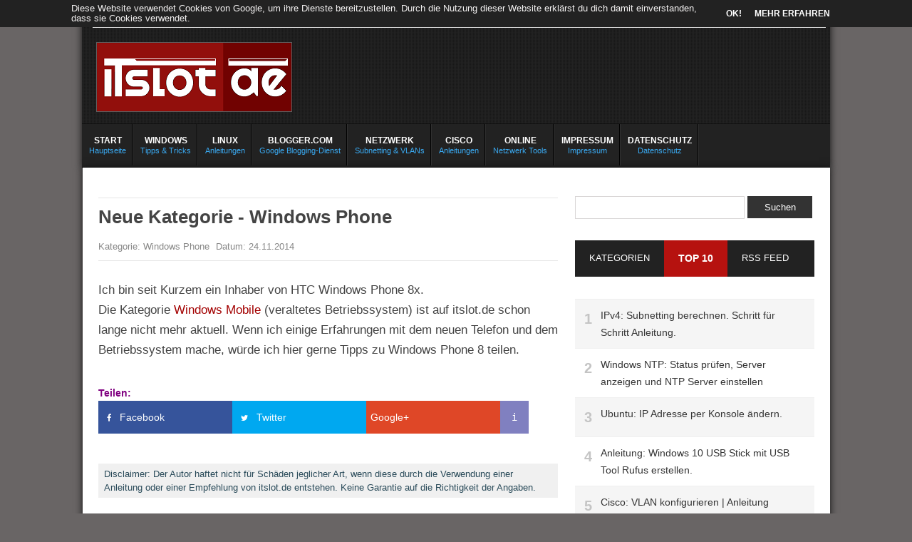

--- FILE ---
content_type: text/html; charset=UTF-8
request_url: https://www.itslot.de/2014/11/neue-kategorie-windows-phone.html
body_size: 28945
content:
<!DOCTYPE html>
<html dir='ltr' xmlns='http://www.w3.org/1999/xhtml' xmlns:b='http://www.google.com/2005/gml/b' xmlns:data='http://www.google.com/2005/gml/data' xmlns:expr='http://www.google.com/2005/gml/expr'>
<head prefix='og: http://ogp.me/ns# fb: http://ogp.me/ns/fb#'>
<link href='https://www.blogger.com/static/v1/widgets/2944754296-widget_css_bundle.css' rel='stylesheet' type='text/css'/>
<!-- cookie hinweis start-->
<script type='text/javascript'>
  cookieOptions = {
    msg: "Diese Website verwendet Cookies von Google, um ihre Dienste bereitzustellen. Durch die Nutzung dieser Website erklärst du dich damit einverstanden, dass sie Cookies verwendet.",
    link: "https://www.blogger.com/go/blogspot-cookies",
    close: "OK!",
    learn: "Mehr erfahren" };
</script>
<!-- cookie hinweis end-->
<link href='https://maxcdn.bootstrapcdn.com/font-awesome/4.7.0/css/font-awesome.min.css' rel='stylesheet'/>
<!-- Meta Data Start -->
<title>
Neue Kategorie - Windows Phone - ITSLOT.DE | Ein IT Blog
</title>
<meta content='width=device-width,initial-scale=1.0,minimum-scale=1.0,maximum-scale=1.0' name='viewport'/>
<meta content='Sergej Friesen' name='author'/>
<meta content='(c) Sergej Friesen' name='copyright'/>
<!-- all-head-conten Start -->
<meta content='text/html; charset=UTF-8' http-equiv='Content-Type'/>
<meta content='blogger' name='generator'/>
<link href='https://www.itslot.de/favicon.ico' rel='icon' type='image/x-icon'/>
<link href='https://www.itslot.de/2014/11/neue-kategorie-windows-phone.html' rel='canonical'/>
<link rel="alternate" type="application/atom+xml" title="ITSLOT.DE | Ein IT Blog - Atom" href="https://www.itslot.de/feeds/posts/default" />
<link rel="alternate" type="application/rss+xml" title="ITSLOT.DE | Ein IT Blog - RSS" href="https://www.itslot.de/feeds/posts/default?alt=rss" />
<link rel="service.post" type="application/atom+xml" title="ITSLOT.DE | Ein IT Blog - Atom" href="https://www.blogger.com/feeds/5445210258283992768/posts/default" />

<link rel="alternate" type="application/atom+xml" title="ITSLOT.DE | Ein IT Blog - Atom" href="https://www.itslot.de/feeds/487959339713629204/comments/default" />
<!--Can't find substitution for tag [blog.ieCssRetrofitLinks]-->
<meta content='https://www.itslot.de/2014/11/neue-kategorie-windows-phone.html' property='og:url'/>
<meta content='Neue Kategorie - Windows Phone' property='og:title'/>
<meta content='Anleitungen für Windows und Linux Systeme. Tutorials für Blogger.com Blogs. Tipps für Internet-Services auf ITSLOT.DE' property='og:description'/>
<!-- all-head-conten End -->
<!-- Facebook OpenGraph -->
<meta content='de_DE' property='og:locale'/>
<meta content='article' property='og:type'/>
<meta content='ITSLOT.DE | Ein IT Blog' property='og:site_name'/>
<meta content='Neue Kategorie - Windows Phone' property='og:title'/>
<meta content='https://www.itslot.de/2014/11/neue-kategorie-windows-phone.html' property='og:url'/>
<meta content='' name='og:description'/>
<!-- Twitter Card -->
<meta content='summary_large_image' name='twitter:card'/>
<meta content='Neue Kategorie - Windows Phone' name='twitter:title'/>
<meta content='https://www.itslot.de/2014/11/neue-kategorie-windows-phone.html' name='twitter:url'/>
<meta content='' name='twitter:description'/>
<meta content='@itslot_de' name='twitter:site'/>
<meta content='@itslot_de' name='twitter:creator'/>
<!-- Google Plus -->
<meta content='Neue Kategorie - Windows Phone' itemprop='name'/>
<meta content='' itemprop='description'/>
<!-- Image -->
<!-- Meta Data End -->
   
<style type="text/css">
<!-- /*
<style id='page-skin-1' type='text/css'><!--
*/
--></style>
<style>
        #sidebar{float: right;width: 336px;font-size:13px;color:#5C5C5C; margin-top: 18px;}#sidebar button,#sidebar input[type=button],#sidebar input[type=reset],#sidebar input[type=submit]{background: #333!important;padding: 8px 10px!important;border: none 0!important;color: #fff!important;width: 27%!important}#sidebar ol li{font-color: #777;font: 9px verdana;text-transform: uppercase;transition: border-color .218s;background: #F4F4F4;background: -webkit-gradient(linear,0% 40%,0% 70%,from(whiteSmoke),to(#F1F1F1));display: inline-block;text-shadow: 0 1px 0 white;-webkit-transition: border-color .218s;-moz-transition: border .218s;-o-transition: border-color .218s;transition: border-color .218s;background: #F3F3F3;background: -webkit-gradient(linear,0% 40%,0% 70%,from(whiteSmoke),to(#F1F1F1));background: -moz-linear-gradient(linear,0% 40%,0% 70%,from(whiteSmoke),to(#F1F1F1));border: solid 1px #CCC;border-radius: 2px;-webkit-border-radius: 2px;-moz-border-radius: 2px;margin: 0 4px 4px 0;padding: 3px 5px;text-decoration: none !important}.archive #sidebar,.page #sidebar,.search #sidebar{margin-top:20px}#sidebar .widget{margin-bottom:20px}#identityMenu{width: 170px}#comments{clear: both;margin-top: 10px;margin-bottom: 0px;line-height: 1em}#comments h4{text-transform: uppercase;font-family: 'Oswald',Arial,Helvetica,sans-serif;font-size: 24px;font-weight: normal;line-height: 25px;margin-bottom: 15px;margin-top: 25px}#comments .comments-content{font-size: 12px;font-family: Verdana;font-weight: normal;text-align:left;line-height: 1.4em;padding: 0 27px}#comments .comment .comment-actions a{background-color: #666;border-color: #222;filter: progid:DXImageTransform.Microsoft.gradient(startColorStr='#4d90fe',EndColorStr='#357ae8');height: 25px!important;width: 114px;-webkit-border-radius: 2px;-moz-border-radius: 2px;-webkit-transition: all .218s;-moz-transition: all .218s;-o-transition: all .218s;-webkit-user-select: none;-moz-user-select: none;border: 1px solid rgba(0,0,0,.1);border-radius: 2px;cursor: default;filter: progid:DXImageTransform.Microsoft.gradient(startColorStr='#f5f5f5',EndColorStr='#f1f1f1');font-family: "Arial","Helvetica",sans-serif;font-size: 11px;line-height: 24px;margin-left: 6px;text-align: center;transition: all .218s;display: inline;padding: 0.5em;font-weight: bold;color: #fff;filter: progid:DXImageTrans}#comments .comment .comment-actions a:hover{text-decoration: none;background: #111;color: #710201}#comments .comments-content .comment-thread ol{list-style-type: none;padding: 0;text-align: none}#comment-holder p{margin: 0;padding: 20px;padding-bottom: 30px!important;padding-top: 15px!important;border: 1px solid #d2d2d2;color: #444444;font-family: Georgia,Times,serif;font-size: 14.399999618530273px;line-height: 22px;text-transform: none;border-left: 5px solid #e6e6e6}#comments .comments-content .inline-thread{padding: 0.5em 1em}#comments .comments-content .comment-thread{margin: 8px 0px}#comments .comments-content .comment-thread:empty{display: none}#comments .comments-content .comment-replies{margin-top: 1em;margin-left: 40px;font-size:12px;background:#fff}#comments .comments-content .comment{margin-bottom:16px;padding-bottom:8px}#comments .comments-content .comment:first-child{padding-top:16px}#comments .comments-content .comment:last-child{border-bottom:0;padding-bottom:0}#comments .comments-content .comment-body{position:relative}#comments .comments-content .user{font-style: normal;font-family: 'Oswald',Arial,Helvetica,sans-serif;text-transform: uppercase;font-size: 18px;font-weight: bold;line-height: 19.5px;color: #464646}#comments .comments-content .user a{color: #464646;text-decoration: none}#comments .comments-content .icon.blog-author{position: absolute;top: 60px;right: -36px;margin: 5px 0px 0px 0px !important;background: url("https://blogger.googleusercontent.com/img/b/R29vZ2xl/AVvXsEhmBLSjNMtLshUAEL4pKTaZ-VAIEKejbFoGRi9_Fgk7GyqxNFOBuAmp1GgQTnQeGQmRHDfyTT4n-w2hPIKj9lmKKVELLuaa4-2HbKc3o_7sLRgByg-aRYauXRsYXY2w93Mvk1ndvnAMOuCu/s1600/label.png") no-repeat scroll 0% 0% transparent;width: 90px !important;height: 90px !important}#comments .comments-content .datetime{margin-left:6px;width: 100%;display: block}#comments .comments-content .comment-header,#comments .comments-content .comment-content{padding: 5px 30px 12px 10px}#comments .comments-content .comment-content{text-align:left}#comments .comments-content .owner-actions{position:absolute;right:0;top:0}#comments .comments-replybox{border: none;height: 250px;width: 100%}#comments .comment-replybox-single{margin-top: 5px;margin-left: 48px}#comments .comment-replybox-thread{margin-top: 5px}#comments .comments-content .loadmore a{display: block;padding: 10px 16px;text-align: center}#comments .thread-toggle{display: none!important}#comments .continue{cursor: pointer;background-color: #357ae8;background-image: -webkit-gradient(linear,left top,left bottom,from(#4d90fe),to(#357ae8));border-color: #2f5bb7;filter: progid:DXImageTransform.Microsoft.gradient(startColorStr='#4d90fe',EndColorStr='#357ae8');height: 38px!important;-webkit-border-radius: 2px;-moz-border-radius: 2px;-webkit-transition: all .218s;-moz-transition: all .218s;-o-transition: all .218s;-webkit-user-select: none;-moz-user-select: none;border: 1px solid rgba(0,0,0,.1);border-radius: 2px;color: #444;cursor: default;display: inline-block;filter: progid:DXImageTransform.Microsoft.gradient(startColorStr='#f5f5f5',EndColorStr='#f1f1f1');font-family: "Arial","Helvetica",sans-serif;font-size: 11px;font-weight: bold;line-height: 24px;margin-left: 0;min-width: 54px;padding: 0 8px;text-align: center;transition: all .218s}#comments .continue a{display: block;padding: 0.5em;font-weight: bold;color: #fff;filter: progid:DXImageTrans}#comments .comments-content .loadmore{cursor: pointer;max-height: 3em;margin-top: 3em}#comments .comments-content .loadmore.loaded{max-height: 0px;opacity: 0;overflow: hidden}#comments .thread-chrome.thread-collapsed{display: none}#comments .thread-toggle{display: inline-block}#comments .thread-toggle .thread-arrow{display: inline-block;height: 6px;width: 7px;overflow: visible;margin: 0.3em;padding-right: 4px}#comments .thread-expanded .thread-arrow{background: url("[data-uri]") no-repeat scroll 0 0 transparent}#comments .thread-collapsed .thread-arrow{background: url("[data-uri]") no-repeat scroll 0 0 transparent}#comments .avatar-image-container{float: left;width: 70px;max-height: 70px;overflow: hidden;height: auto}#comments .avatar-image-container img{max-width: 100%}#comments .comment-block{position: relative}#ysmile{background: -moz-linear-gradient(top,#e4f5fc 0%,#bfe8f9 50%,#9fd8ef 51%,#2ab0ed 100%);background: -webkit-gradient(linear,left top,left bottom,color-stop(0%,#e4f5fc),color-stop(50%,#bfe8f9),color-stop(51%,#9fd8ef),color-stop(100%,#2ab0ed));background: -webkit-linear-gradient(top,#e4f5fc 0%,#bfe8f9 50%,#9fd8ef 51%,#2ab0ed 100%);background: -o-linear-gradient(top,#e4f5fc 0%,#bfe8f9 50%,#9fd8ef 51%,#2ab0ed 100%);background: -ms-linear-gradient(top,#e4f5fc 0%,#bfe8f9 50%,#9fd8ef 51%,#2ab0ed 100%);background: linear-gradient(top,#e4f5fc 0%,#bfe8f9 50%,#9fd8ef 51%,#2ab0ed 100%);border-radius: 3px;width:97%;padding:10px;height:65px}.tabstyle2{background: #fff;float: left;width: 100%}.tabgadget{list-style: none;list-style-type: none;margin: 0 0 10px 0;padding: 0;background: #222}.tabgadget li{list-style: none;list-style-type: none;padding: 0;float: left}.tabgadget li a{color: #fff;display: block;font-size: 13px;padding-top: 15px;padding-bottom: 14px;text-decoration: none}.tabs-widget-content{}.tabstyle2{margin-top: 10px;margin-bottom: 10px}.disqtab{width: auto;text-align: center}.deftab{width: auto;text-align: center}li.fbtab{border: 0px;width: auto;text-align: center}.blog-mobile-link{display: none}.tabgadget li a{padding-right: 20px;padding-left: 20px}.tabgadget{height: 52px}.tw-authors{width: 570px}.tabstyle2 h2{display: none}.tabgadget li a.tabs-widget-current{background: #B6120F;color: #fff;text-decoration: none;font-size: 14px;text-transform: uppercase;font-weight: bold}.tabgadget li a{background: #222}#related-posts{width:100%;float : left;font-family: "OFL Sorts Mill Goudy TT",Georgia,Times,serif !important;margin-left : 5px;margin-bottom:20px;margin-bottom:10px;border-bottom: 1px dotted #EEE}#related-posts .widget{list-style-type : decimal;margin : 5px 0 5px 0;padding : 0}#related-posts .widget h2,#related-posts h2{color : #940f04;font-size : 20px;font-family: "OFL Sorts Mill Goudy TT",Georgia,Times,serif;font-weight : normal;margin : 5px 7px 0;padding : 0 0 5px}
        #related-posts a{color: #222;font-size: 15px;text-decoration: none;font-family: georgia}#related-posts a:hover{color : #222;text-decoration : none}#related-posts ul{border : medium none;margin : 10px;padding : 0}#related-posts ul li{display : block;background : url("https://blogger.googleusercontent.com/img/b/R29vZ2xl/AVvXsEhFm3JrW_uIFmFlXVtqc2P2s35Tz4iQxzYAXiCtRSVZKEexpOmVFtOhVsSg8R1EHs6goLxiB4tI40MFigN5qCDHdZ3UxGnH4K_qKdZqzk07B_ElXWF0iF1txceoYkTBNcR-PUqxqVJFAO0/s400/listarrow.png") no-repeat 0 0;margin : 0;padding-top : 0;padding-right : 0;padding-bottom : 10px;padding-left : 16px;margin-bottom : 5px;line-height : 2em;border-bottom:1px dotted #cccccc}}
        #related-posts ol{margin-left: 30px;line-height: 180%;margin-bottom: 25px;list-style-position: outside}
.comment-form a {color: #a30101; text-decoration: none;}
      </style>
<style type='text/css'>



.goog-inline-block {
    float: left;
    margin: 0;
    display: block !important;
    width: 100%;
}
.share-button {
    background-image: none !important;
    overflow: hidden;
    color: #FFF !important;
    font-family: sans-serif;
    font-size: 14px;
    text-align: left;
    text-transform: none;
    padding: 13px 32px 13px 6px;
    height: 20px;
    width: auto;
    min-width: 150px;
}
.share-button:hover {
	opacity: .7;
    *background-color: #06006f !important;
}
.share-button:before {
	display: inline-block;
    font-size: .8em;
	font-family: FontAwesome;
    margin: 0 12px 0 6px;
}
/*farben von buttons*/
.sb-facebook {
	background-color: #36549b !important;
}
.sb-twitter {
	background-color: #00a8f0 !important;
}
.sb-google-plus {
	background-color: #df4727 !important;
}
.sb-inform {
	background-color: #8080c0 !important;
    min-width: 40px;
    width: 40px;
    text-align: center;
    padding-left: 0;
    padding-right: 0;
    font-family: monospace;
}
a.share-button[href*="facebook"]:before {content:"\f09a"}
a.share-button[href*="plus.google.com"]:before {content:"\f0d5"}
a.share-button[href*="twitter"]:before {content:"\f099"}


/* Cookie Popup */
.cookie-choices-info {
    z-index: 999999!important;
    padding: 0px !important;
    background-color: rgba(34,34,34, 1) !important;
}
.cookie-choices-info .cookie-choices-text{
    margin: 5px 0px !important;
    max-width: 70% !important;
    font: .9em "Arimo", sans-serif !important;
    color: #F3F1F1!important;
}
.cookie-choices-info .cookie-choices-button {
	color:#fff !important;
	padding:5px !important;
	font-size:12px !important;
	float:right !important;
}
/* Cookie Popup */


<Group description='Backgrounds' selector='.body-fauxcolumns-outer'>
<Variable default='#696565' description='Main Background' name='body.background.color' type='color' value='#696565'></Variable>
<Variable color='$(body.background.color)' default='#fff url() repeat-x fixed top center' description='Body Background' name='body.background' type='background' value='$(color) none no-repeat scroll center center'></Variable>
</Group>
<Group description='Header Section' selector='#header'>
<Variable default='#fff' description='Title Text Color' name='header.ttl.color' type='color' value='#ffffff'></Variable>
<Variable default='#fff' description='Title Hover Color' name='header.hvr.color' type='color' value='#ffffff'></Variable>
<Variable default='#222' description='Background' name='header.bg.color' type='color' value='#222222'></Variable>
<Variable default='bold 32px Georgia' description='Font' name='header.font.style' type='font' value='bold 32px &#39;Noticia Text&#39;,Georgia'></Variable>
</Group>
<Group description='Navigation Menu' selector='#top-wrapper'>
<Variable default='#222' description='Menu Background Color' name='menu.bg.color' type='color' value='#222222'></Variable>
<Variable default='#fff' description='Menu Item Color' name='menu.ttl.color' type='color' value='#ffffff'></Variable>
<Variable default='#3aaaf2' description='Menu Item Details Color' name='menu.subttl.color' type='color' value='#3aaaf2'></Variable>
</Group>
<Group description='Home Widget Title' selector='#content'>
<Variable default='#d12f2f' description='Widget Title Color' name='widget.ttl.color' type='color' value='#d12f2f'></Variable>
<Variable default='bold 1.5em Oswald,Georgia' description='Widget Title Font' name='widget.ttl.font' type='font' value='bold 1.5em Oswald,Georgia'></Variable>
</Group>
<Group description='Footer Section' selector='#footer'>
<Variable default='#222' description='Footer Background Color' name='footer.bg.color' type='color' value='#222222'></Variable>
<Variable default='#ff4f00' description='Footer Widget Title Color' name='footer.ttl.color' type='color' value='#ff4f00'></Variable>
<Variable default='normal 1.5em Oswald,Georgia' description='Footer Title Font' name='footer.ttl.font' type='font' value='normal 1.5em Oswald,Georgia'></Variable>
</Group>

article, aside, details, figcaption, figure, footer, header, hgroup, nav, section { display: block; }
html { font-size: 100%; overflow-y: scroll; -webkit-tap-highlight-color: rgba(0, 0, 0, 0); -webkit-text-size-adjust: 100%; -ms-text-size-adjust: 100%; }
abbr[title] { border-bottom: 1px dotted; }
b, strong { font-weight: bold; }
uote'uote { margin: 1em 10px; }

dfn { font-style: italic; }
hr { border: 0; border-top: 1px solid #ccc; display: block; margin: 1em 0; padding: 0; }
ins { background: #ff9; color: #000; text-decoration: none; }
mark { background: #ff0; color: #000; font-style: italic; font-weight: bold; }
pre, code, kbd, samp { font-family: monospace, monospace; _font-family: 'courier new', monospace; font-size: 1em; }
pre, code { white-space: pre; white-space: pre-wrap; word-wrap: break-word;margin-left: 50px;border-left: 5px solid #DDD;padding-left: 7px;}
q { quotes: none; }
q:before, q:after { content: ""; content: none; }
small { font-size: 85%; }
sub, sup { font-size: 75%; line-height: 0; position: relative; vertical-align: baseline; }
sup { top: -0.5em; }
sub { bottom: -0.25em; }
ul, ol { margin: 0; padding: 0; list-style-position: inside; }
ul ul, ol ol, ul ol, ol ul { margin: 0; }
dd { margin: 0 0 0 40px; }
img {border: 0px;}
svg:not(:root) { overflow: hidden; }
figure, form { margin: 0; }
fieldset { border: 0; margin: 0; padding: 0; }
legend { border: 0; *margin-left: -7px; padding: 0; }
label { cursor: pointer; }
button, input, select, textarea { font-size: 100%; margin: 0; vertical-align: baseline; *vertical-align: middle; }
button, input { line-height: normal; *overflow: visible; }
table button, table input { *overflow: auto; }
button, input[type=button], input[type=reset], input[type=submit] { cursor: pointer; -webkit-appearance: button; }
input[type=checkbox], input[type=radio] { box-sizing: border-box; }
input[type=search] { -webkit-appearance: textfield; -moz-box-sizing: content-box; -webkit-box-sizing: content-box; box-sizing: content-box; }
input[type="search"]::-webkit-search-decoration { -webkit-appearance: none; }
button::-moz-focus-inner, input::-moz-focus-inner { border: 0; padding: 0; }
textarea { overflow: auto; vertical-align: top; resize: vertical; }
input:valid, textarea:valid {  }
input:invalid, textarea:invalid { background-color: #f0dddd; }
table { border-collapse: collapse; border-spacing: 0; }
th { text-align: left; }
tr, th, td { padding-right: 1.625em;}
td { vertical-align: top; border:1px solid #bbbbbb;}
.clear, .cleaner { clear: both; height: 0; overflow: hidden; }
.clearfix:before, .clearfix:after { content: ""; display: table; }
.clearfix:after { clear: both; }
.clearfix { zoom: 1; }
h1,h2,h3,h4,h5,h6 { margin:0; padding:0;  }
h1 { font-size: 26px; }
h2 { font-size: 22px; }
h3 { font-size: 20px; }
h4 { font-size: 16px; }
h5 { font-size: 14px; }
h6 { font-size: 12px; }
.floatleft { float: left; }
.floatright { float: right; }
::-moz-selection { background: #252525; color: #fff; text-shadow: none; }
::selection      { background: #252525; color: #fff; text-shadow: none; }
img::-moz-selection { background: transparent; }
img::selection      { background: transparent; }
#mobmenu{display:none;}
div.navigation {
clear: both;
font-size: 14px;
margin: 0 0 10px;
padding-bottom: 15px;
text-align: center;
text-transform: uppercase;
width: 98%;
}
div.navigation a { font-weight: normal; padding:0 10px; line-height: 50px; }
div.navigation span.current { padding: 0 10px; color:#ea6c35; font-weight:bold;  }
div.navigation span.pages { margin-right: 10px; display: none; }
div.navigation .alignleft, div.navigation .alignright { margin: 0; }
div.navigation .prev { float:left; }
div.navigation .next { float:right; }
input, textarea {  font-size: 13px; padding: 7px 0px 8px 5px; border: 1px solid #D9D6D6;  color: #000; background: #fff;  font-family: "Lato", "Myriad Pro", "Arial", sans-serif;width:69%; }
input:focus, textarea:focus { border-color: #999;  }
button,
input[type=button],
input[type=reset],
input[type=submit] {  background: #333; padding:8px 10px; border: none 0; color: #fff;width:31%;   }
button:hover,
input[type=button]:hover,
input[type=reset]:hover,
input[type=submit]:hover { background: #222;  cursor: pointer; -webkit-transition-duration: 0.2s; -moz-transition-duration: 0.2s; transition-duration: 0.2s; }
input#s { float:left; margin:0 5px 0 0; width: 65%;}
.separator {
color: #e5e5e5;
font-size: 11px;
margin:0;
}
body, .body-fauxcolumn-outer {
color: #444;
font-family: "Lato", "Myriad Pro", "Arial", sans-serif;
font-size: 14px;
overflow-x: hidden;
line-height: 1.5;
margin: 0;
padding: 0;
background: #696565;
}
.left{float:left;}
.right{float:right;margin-top: 20px;}
a { color: #191919; text-decoration:none; }
a:hover { text-decoration:none; color:#a30101}
a:focus { outline: none; }
a:hover, a:active { outline: none; }
p { margin: 0 0 5px; padding: 0; }
.inner-wrap {
margin: 0 auto;
width: 1005px;
background: #fff;
padding:22px;
moz-box-shadow: 0 3px 10px #333333;
-webkit-box-shadow: 0 3px 10px #333;
box-shadow: 0 0 10px #111;
-moz-box-shadow: 0 0 10px #111;
-webkit-box-shadow: 0 0 10px #111;
}
.imagelogo{float: left;background: url(https://blogger.googleusercontent.com/img/b/R29vZ2xl/AVvXsEgaSO3G9aKXMMvwoJaSxy9d1TjERwi-amju_dhgQR8VoJboDN7RJo6WE37o_dRSIyxlrhweoMvenLKA2LHLSseaNEwmarRJmJbKg3yPfT0wwZW8dO2yhFfUDgqo3HqSh67Xkkkn-DAEr48/s1600/emlogo3.png) no-repeat;width: 448px;height: 98px;cursor: pointer}
.date{font-size: 13px;}
#navbar {
border-bottom: 1px solid #e5e5e5;
}
#header{height: auto;font-family: "Open Sans", sans-serif;font-size: 12px; margin: 0 auto; width: 1050px;
background: #222 url(https://blogger.googleusercontent.com/img/b/R29vZ2xl/AVvXsEgnrhotezbha1RQpu6vxizZeR36Kqgfqf5_xfZdweQiNPaQve30Hpus1LZMn9uuPGtsteQlNidpdCjAWKAYnNFygOUPXBlBACgVrPnFMDmYlVpXQupBAAnwydZZN3sythyphenhyphenOkQCGk_sD8VA/s1600/39cf941b-smush-header.png) repeat;
moz-box-shadow: 0 3px 10px #333333;
-webkit-box-shadow: 0 3px 10px #333;
box-shadow: 0 0 10px #111;
-moz-box-shadow: 0 0 10px #111;
-webkit-box-shadow: 0 0 10px #111;}#headline{width: 960px;margin: 0px auto;padding: 5px 0px 5px 0px;font-size: .9em;line-height: 22px;border-bottom: 2px solid #16387c}
.right{float: left;padding-left: 6px;margin-top: -29px;}
.hdrright{float: left;
padding-top: 24px;
}
.left{margin-top: 0px;float: left;padding: 15px;}
.hleft{padding: 20px; height: 94px; float: left; padding-right: 5px;}
#navsky{height: 34px;padding: 2px 0 !important;margin: 0px 15px 0 !important;border-top: 0px solid #ddd;border-bottom: 1px solid #ddd;width: 98% !important;background: transparent}#navsky-right{float: right;display: inline;width: 600px}#navsky-left{float: left;
display: inline;
width: 200px;
margin: 0 !important;
padding: 10px !important;
font-weight: bold;
color: #fff;}#navsky1,#navsky1 ul{padding: 0;float: right;list-style: none}#navsky1{padding: 0;font-size: 13px;float: right}#navsky1 a{color: #fff;display: block;padding-left: 15px;padding-right: 15px}#navsky1 li{float: left;line-height: 30px;font-weight: bold;font-size: 11px;text-transform: uppercase}#navsky1 li a:hover{background: none;text-decoration: none;color: #fff;background-color: #ff4f00}#navsky1 li ul{position: absolute;width: 15em;left: -999em;padding-top: 1px}#navsky1 li:hover ul,#navsky1 li.sfhover ul{left: auto}#navsky1 li ul li{background: #FFF;border-bottom: 1px solid #dedbd1;border-left: 1px solid #dedbd1;border-right: 1px solid #dedbd1;line-height: 28px;width: 15em}#navsky1 li:hover,#navsky1 li.hover{position: static}#navsky1 li ul ul{margin: -29px 0 0 15em;border-top: 1px solid #dedbd1}#navsky1 li:hover ul ul,#navsky1 li.sfhover ul ul{left: -999em}#navsky1 li:hover ul,#navsky1 li li:hover ul,#navsky1 li.sfhover ul,#navsky1 li li.sfhover ul{left: auto}#navsky1 li:hover ul ul,#navsky1 li:hover ul ul ul,#navsky1 li.sfhover ul ul,#navsky1 li.sfhover ul ul ul{left: -999em}#navsky1 li:hover ul,#navsky1 li li:hover ul,#navsky1 li li li:hover ul,#navsky1 li.sfhover ul,#navsky1 li li.sfhover ul,#navsky1 li li li.sfhover ul{left: auto}#navsky1 li:hover ul,#navsky1 li.sfhover ul{left: auto;z-index: 1000}
.dropdown {
float:left;
}
#top-wrapper{width: 100%;
height: 60px;
border-bottom: 1px solid black;border-top: 1px solid #111;
background: #222;}#topbar{width:1104px;height:27px;margin:0 auto}#top{width:100%}#top,#top ul{list-style:none;font-family:Arial,serif;margin:0;padding:0}#top a{display:block;text-decoration:none;font:normal 11px Arial;text-transform:none;color:#3aaaf2;padding:6px 10px 15px}#top a.arrow{background-image:url(https://blogger.googleusercontent.com/img/b/R29vZ2xl/AVvXsEi35gFsNen88mUGoH109EOuvPfHiKErVGGUgVEcImO_wi1SD6ij2pyLN00Bcn7F4t0mg72ta3t85QmMhQCJD4a6t_onMEAnueqIAKsoFil4ToGNsD05ryhTLKNx-NWq0Gn3UXzqUmd9a7w/s1600/arrow_white.gif);background-repeat:no-repeat;background-position:right center;padding:6px 24px 9px 15px}#top li{background: url(https://blogger.googleusercontent.com/img/b/R29vZ2xl/AVvXsEjiP1vlZ68TZ-jaIRrIcgVfYhugkxLMG1VPrm0psV0A4zg1CZcH3q2GBu3OMlf4GdM05WTP3npaGWyuTzCDDUsFqO67WaH9SujsYtTUhW365kIgpFoCqTPufl747-RBsgOx7_GJY-sY5hmf/s1600/emo_spt.png) repeat-y right;float: left;position: static;width: auto;padding-top: 9px;text-align: center;}#top li ul,#top ul li{width:170px}#top ul li a{text-align:left;color:#fff;font-size:12px;font-weight:400;text-transform:none;font-family:Arial;border:none;padding:5px 10px}#top li ul{z-index:100;position:absolute;display:none;background:#136cbc;padding-bottom:0;-moz-box-shadow:0 2px 2px rgba(0,0,0,0.6);-webkit-box-shadow:0 2px 2px rgba(0,0,0,0.6);filter:alpha(opacity=87);-moz-opacity:.87;opacity:.87}#top li:hover a,#top a:active,#top a:focus,#top li.hvr a{color:#eee}#top li:hover ul a,#top li.hvr ul a{color:#edfdfd;background-color:transparent;text-decoration:none}#top li:hover ul,#top li.hvr ul{display:block}#top li ul li.hr{border-bottom:1px solid #0b4273;display:block;font-size:1px;height:0;line-height:0;margin:0}#top ul a:hover{background-color:#0c4c82!important;color:#ff0!important;text-decoration:none}#top a p,#top a.arrow p{font: bold 12px Arial;color: #fff;display: block;line-height: 16px;text-transform: uppercase;margin: 0;}#top li:hover a p,#top li:hover a.arrow p{color:#3aaaf2;}
.welcome{padding-bottom: 5px;font-size: 38px;border-bottom: 1px solid #e6e6e6;clear: both;text-transform: uppercase;color: #ff4f00;font-family: Oswald;font-weight: bold;float:left;min-width:100%;margin: 10px 0;height: 5px;}.sticker{font-size: 38px;border-bottom: 0px solid #888;clear: both;text-transform: uppercase;color: #4F525A;font-family: Oswald;font-weight: bold;float:left;}
.dropdown a {
padding: 12px 10px 15px;
margin:0 5px 0 0;
text-decoration:none;
line-height:1.2;
font-size: 14px;
color: #848484;
display:block;
}
.dropdown a:hover {
background:#ededed;
color:#ea6c35;
}
.dropdown ul {
text-align: left;
margin: 0;
background:#ededed;
border-top:none;
z-index:999;
padding:10px 0 10px;
}
#navbar .dropdown ul ul {
top:-10px;
padding:10px 0 10px;
}
.dropdown .current_page_item a,
.dropdown .current-cat a,
.dropdown .current-menu-item a,
.dropdown .current_page_item a,
.dropdown .current-cat a,
.dropdown .current-menu-item a {
outline:0;
color: #848484;
font-weight:bold;
}
.dropdown .current_page_item ul a,
.dropdown .current-cat ul a,
.dropdown .current-menu-item ul a,
.dropdown .current_page_item ul a,
.dropdown .current-cat ul a,
.dropdown .current-menu-item ul a {
outline:0;
font-weight:normal;
color:#c0c0c0;
}
.dropdown li ul li {
float:left;
margin:0;
padding:0;
}
.dropdown li ul li a {
color:#ea6c35;
margin:0;
padding:3px 10px;
}
.dropdown li:hover a {
color:#ea6c35;
background:#ededed;
}
.dropdown li:hover ul a {
color:#848484;
}
.dropdown li:hover li a:hover {
color:#ea6c35;
}
.dropdown a.sf-with-ul {
min-width:1px;
}
.sf-sub-indicator {
display:block;
margin:0;
height:10px;
width:100%;
float:left;
text-indent:-999em;
overflow:hidden;
background:url('https://blogger.googleusercontent.com/img/b/R29vZ2xl/AVvXsEgvAWfYpVIBWUbIPrwZ7r0RvPU0_1u-lLlr6hyphenhyphenQPJ34iCMXjIUntpwMs4SKPbc97btQlzJP74K6tqXH3oeBAIsRZxlMXw2AClJaUspc-QHdEezAVE8YksMd-tuIIQuyHh_Ya71Gw2pofNWp/') no-repeat center;
}
.dropdown li:hover li .sf-sub-indicator {  /* give all except IE6 the correct values */
background:url('https://blogger.googleusercontent.com/img/b/R29vZ2xl/AVvXsEg3LaCNhVfb1VYw58ESpiZXrp7Svz660pjtgOAqbfv6dmFwuUgzTtmuTRcQXqjsgsiGLlQBSqfo5wp8rw7IsKgK-t6V8y9FwEoV9TTZ_q1kmVXCyrmgkOg6loW3_qADUUmCEA5tfCE1yde6/') no-repeat right; /* 8-bit indexed alpha png. IE6 gets solid image only */
width:10px;
float:right;
margin:5px 0 0 5px;
}
#navbarsecond .sf-sub-indicator {
display:block;
margin:0;
height:10px;
width:100%;
float:left;
text-indent:-999em;
overflow:hidden;
background:url('https://blogger.googleusercontent.com/img/b/R29vZ2xl/AVvXsEhQb6ddPQOqVOXqGrZdCNlQbcOz3D09Y2aetz4u2Q3RrG24LwfiD5Zs6N_8iDLrx1u5K4Y5d-L8cRt8d-4mEFH3igqoAh7QIXh2ibNZwuQi07sMWL6zy8jBBQ7vWrTmYrrg5A3S-ilwhGCJ/') no-repeat center;
}
#navbarsecond .dropdown li:hover .sf-sub-indicator {
background:url('https://blogger.googleusercontent.com/img/b/R29vZ2xl/AVvXsEga1JS8FIVVHiUNBAJ23MXvIdJFfiFsLR_sTxYdMk31lCPvaUUbS2UdP_MFPKq70p4M1__VuAG5iGpyBYaTlY9zqlO0JHhUBsxmsMLgpRe5bWvnnvckIFAJ9Ity7JsarLO2r2NGfaDtAheA/') no-repeat center;
}
#navbarsecond .dropdown li:hover li .sf-sub-indicator {  /* give all except IE6 the correct values */
background:url('https://blogger.googleusercontent.com/img/b/R29vZ2xl/AVvXsEgXTbuXZDj9DwwICRFDGc0Xh2VQb3Vh_1dVkKEe3y58GDN3Gl9kLngVIlqaSyUPHK_gt7bt68FnTImSSHO1QsL-05oDYKQ4fvBOHtYFbWz4-pcOG-bQhrct6F6db1chyphenhyphenp8RSP9_dFhJDpOp/') no-repeat right; /* 8-bit indexed alpha png. IE6 gets solid image only */
width:10px;
float:right;
margin:5px 0 0 5px;
}
#navbarsecond .dropdown a {
color: #000;
font-size:16px;
padding:14px 10px;
line-height:1.2;
}
#navbarsecond .dropdown a:hover {
background: #242423;
color:#fff;
}
#navbarsecond .dropdown ul {
background: #242423;
padding:10px 0 10px;
}
#navbarsecond .dropdown ul ul {
top:-10px;
padding:10px 0 10px;
background: #242423;
}
#navbarsecond .dropdown li ul li {
color:#000;
}
#navbarsecond .dropdown li ul li a {
color:#000;
padding:4px 10px;
}
#navbarsecond .dropdown li:hover a {
color:#fff;
background: #242423;
}
#navbarsecond .dropdown li:hover ul a {
color:#fff;
}
#navbarsecond .dropdown li:hover li a:hover {
color:#ea6c35;
}
#content {
float: left;
width: 645px;
}
h1.archive_title {
border-bottom: 1px solid #E5E5E5;
color: #000000;
font-size: 36px;
line-height: 1.1;
padding: 0 0 15px;
text-transform: uppercase;
width: 645px;
}
.archiveposts {margin-right: -25px;}
.archiveposts h3.title {
border-bottom: 1px solid #E5E5E5;
font-size: 14px;
line-height: 1.3;
margin: 0;
padding:8px 0;
text-transform:uppercase;
color: #666;
font-weight:normal;
width:100%;
}
#entry img {max-width:100%;}
.recent-meta {
margin:0 0 5px;
font-size:11px;
color:#A8A8A8;
}
.recent-meta a {
color:#A8A8A8;
}
.recent-meta a:hover {
color:#ea6c35;
}
.recent-meta span {
margin-right:4px;
}
.list-view .recent-post {
width:100%;
margin:-1px 0 25px 0;
border-top: 1px solid #E5E5E5;
}
.archive .list-view .recent-post {
margin-top:-16px;
}
.list-view .recent-post .post-thumb {
float:left;
margin:0 15px 0 0;
}
a.more-link {  margin:5px 0 0;  text-align:left; font-weight:bold; }
html #entry ul.list2{list-style-type: square;list-style-position:outside;margin-left: 2.2em;margin-right: 1em}html #entry ul.list2 p{font: normal 15px Georgia,"Times New Roman",Times,serif;color: #111111}
.col_main {
width: 645px;
float: left;
margin-top: 5px;
border-top: 1px solid #e6e6e6;
padding-top: 10px;
}
.col_meta {
float: right;
width: 110px;
}
.category_link { text-transform:uppercase; font-size:16px; }
#entry{padding-bottom: 10px;
text-align: justify;
line-height: 21px;
font-family: 'Droid Serif', 'Georgia', 'Serif';
font-size: 14px;
color: black;
}
#entry p { margin-bottom: 14px; }
#entry img.alignnone,
#entry img.aligncenter,
#entry img.alignleft,
#entry img.alignright,
#entry img.attachment-fullsize {
margin-bottom: 10px;
max-width: 570px;
width:auto;
height:auto;
}
.full-width #entry img.alignnone,
.full-width #entry img.aligncenter,
.full-width #entry img.alignleft,
.full-width #entry img.alignright,
.full-width #entry img.attachment-fullsize {
margin-bottom: 10px;
max-width: 846px;
width:auto;
height:auto;
}
#entry ul, #entry ol { margin: 0 0 14px 14px; }
#entry li ul, #entry li ol { margin-bottom: 0; }
#entry li { list-style-position: outside; }
#entry ul li { list-style-type: square;margin-left: 40px; }
#entry ol li { list-style-type: decimal; }
#entry blockquote {
color:#8E8E8E;
border-left: solid 3px #ececec;
padding:0 15px;
margin: 10px;
}
h1.title  {
margin: 0 0 15px;
line-height: 1.3;
font: bold 2.5em font-family: "Segoe UI", Georgia;
}
h1.title a {
color: #222;
}
.post blockquote {
color: #294a59;
background: #EAF2FD;
border: 1px solid #bbbbbb;
padding: 5px 8px 5px 8px;
-webkit-margin-start: 0px;
font-size: 15px;

}
.post blockquote#konsole {
color: #FFFFFF;
background: #696565;
border: none;
padding: 0px 10px;
}
blockquote#js {
    color: #000;
    background: #f5f2f0;
    border: 1px solid #bbbbbb;
    padding: 5px 8px 5px 8px;
    font-family: Consolas, "courier new";
	overflow-x: scroll !important;
    white-space: nowrap;
	font-size: 14px;
}
div.wdg {
    color: #000;
    background: #f5f2f0;
    border: 1px solid #bbbbbb;
    padding: 10px 8px 10px 8px;
	font: 11px Consolas, "courier new";
    overflow-x: scroll !important;
    white-space: nowrap;
	font-size: 14px;
}
.post-meta { margin: 0 0 15px; padding: 0 0 13px; color: #656565; border-bottom: 1px solid #e5e5e5; }
.entry-meta {
color: #878787;
font-family: "Droid Serif", "Helvetica Neue", Helvetica, Arial, sans-serif;
font-size: 13px;
border-bottom: 1px solid #e6e6e6;
margin-bottom: 27px;
padding-bottom: 10px;
}
.col_meta h3 { border-top: 1px solid #E5E5E5; font-size: 14px; line-height: 1.3; margin: 0; padding: 10px 0; text-transform: uppercase; color: #666; font-weight: normal; }
.prevnext { margin: 0 0 11px; padding: 5px 0 0; color: #656565; font-size: 12px; font-weight: bold; }
.prevnext .next_link { float: right; }
.prevnext .separator { margin-left:4px; }
.related_posts {   margin: 15px 0; }
.related_posts ul li { list-style-type: none; padding: 0 0 10px; margin: 0 0 10px; display: block; font-size: 11px; }
.related_posts ul li a { font-weight:bold; display:block; font-size:14px; }
.share_box .share_btn { margin:0 0 10px; }
.tag_list {  margin:0 0 12px; color:#63676A; }
.tag_list a {font-weight:bold;font-color: #777;font: 9px verdana;text-transform: uppercase;transition: border-color .218s;
background: #F4F4F4;background: -webkit-gradient(linear, 0% 40%, 0% 70%, from(whiteSmoke), to(#F1F1F1));
display: inline-block;text-shadow: 0 1px 0 white;-webkit-transition: border-color .218s;-moz-transition: border .218s;
-o-transition: border-color .218s;transition: border-color .218s;background: #F3F3F3;background: -webkit-gradient(linear, 0% 40%, 0% 70%, from(whiteSmoke), to(#F1F1F1));background: -moz-linear-gradient(linear, 0% 40%, 0% 70%, from(whiteSmoke), to(#F1F1F1));border: solid 1px #CCC;border-radius: 2px;-webkit-border-radius: 2px;-moz-border-radius: 2px;margin: 0 4px 4px 0;
padding: 3px 5px;text-decoration: none !important;}
.tags_wrap { overflow:hidden; }
/* [gallery] shortcode */
#entry .gallery .gallery-item { max-width:150px; display: -moz-inline-stack; display: inline-block; vertical-align: top; zoom: 1; *display: inline; margin: 10px; }
#entry .gallery { clear: both; margin: auto; text-align: center; }
#entry .gallery a:hover { -ms-filter: "progid:DXImageTransform.Microsoft.Alpha(Opacity=90)";filter: alpha(opacity=90); opacity: 0.6; transition: opacity .25s ease-in-out; -moz-transition: opacity .25s ease-in-out; -webkit-transition: opacity .25s ease-in-out;}
#entry .aligncenter, div.aligncenter { display: block; clear:both; margin-left: auto; margin-right: auto; }
.alignleft, #entry .alignleft { float: left; margin-right:15px; }
.alignright, #entry .alignright { float: right; margin-left:15px; }
#entry .wp-caption { max-width: 100% !important; width:auto; text-align:center; }
#entry .wp-caption img { background:none; margin:0; border:0 none; max-width:100%; width:auto; height:auto;}
#entry .wp-caption-text, .gallery-caption { color:#A7A3A3; font-size:11px; margin:0; padding:4px 0 0; text-align:center; }
#entry .wp-caption.aligncenter { margin:0 auto 15px; }
img.wp-smiley { border: none; padding: 0; }
.thumbnails { clear: both; float: left; font-size: 11px; line-height: 1.6em;  }
.thumbnails img { height: 100px; margin:0 20px 15px 0; width: 100px; }
.thumbnails .active img { border:3px solid #FFCB65; }
.side-left #content { float: right; border-right: 0; }
.side-left #sidebar { float: left; }
.full-width #content { width: 980px; }
.full-width .col_main { width:846px; }
.full-width h1.archive_title { width:980px; }
.full-width #entry, .page #entry { float: none; display: block; padding-right: 0; }
.full-width #entry img { max-width: 846px; }
.post .col_arch { float: left; width: 100%; margin: 10px 0; border-bottom: 1px solid #ececec; padding-bottom: 15px; }
.post .col_arch .left { display:block; text-transform: uppercase; font-size:12px; font-weight:bold; }
.post .col_arch .right { float: left; margin-top:12px; }
.post .col_arch .right ul {margin-left:0; }
.post .col_arch .right ul li a { font-weight: normal; }
.post .col_arch .right ul li { width: 30%; float: left; margin: 0 10px 5px 0; list-style-type: none; }
.post .col_arch:last-child { border-bottom:none; }
.widget h2 {
font-size: 14px;
line-height: 1.3;
margin: 0 0 5px 0;
padding:0 0 8px 0;
color: #666;
font-weight:normal;
}
.home_column .widget h3.title {
border-top: 1px solid #E5E5E5;
border-bottom:none;
font-size: 13px;
line-height: 1.3;
margin: 0 0 10px 0;
padding:10px 0 0;
text-transform:uppercase;
color: #212121;
font-weight:normal;
}
.widget { float: left; line-height: 1.5; width: 100%; }
.widget ul { clear: both; margin: 5px 0; line-height: 1.7; }
html .widget ul li { list-style-type: none; }
.widget ul ul { margin: 0; padding: 0; border-top: none; }
.widget ul ul li { border: none; }
.widget #cat, .widget select { width: 100%; background: #F7F7F7; border: 1px solid #cdcfd4; color: #333333; display: inline; padding: 5px; line-height: 1.5; clear: both; float: left; }
.side_ad { text-align: center; margin:25px 0 10px; }
.widget_categories ul li { color: #8B8A8A; text-align: right; font-weight: normal; padding: 2px 0; clear: both; }
.widget_categories ul li li { padding-left:10px; }
.widget_categories ul li a { text-align: left; float: left; }
.wpzoom_media .open .description { margin: 10px 0 5px; font-size: 12px; line-height: 16px; }
.wpzoom_media .hide { display: none; }
.wpzoom_media ul { text-align:center; }
.wpzoom_media li { text-align:center; display:inline;  list-style-type: none; font-size: 14px; padding: 8px 2px; line-height: 20px; }
.wpzoom_media li a { color:#ccc; font-weight: bold;}
.wpzoom_media li a.active { color:#ea6c35; }
.recent-comments-list .avatar { margin-right: 8px; float: left;}
.recent-comments-list li { padding: 6px 0 10px; margin:0 0 5px; border-bottom: 1px solid #eee; line-height:1.4; }
.recent-comments-list li a { font-weight:bold; }
.widget .feature-posts-list br {display: none;}
.widget .feature-posts-list img { margin: 4px 12px 5px 0; float: left;}
.widget .feature-posts-list small { font-size: 12px; color: #8B96A0; margin: 2px 0 4px; display: block; }
.widget .feature-posts-list .post-excerpt { display: block;}
.widget .feature-posts-list li { padding: 6px 0; margin:0; border-bottom:1px solid #ececec; line-height:1.4; }
.widget .feature-posts-list li a { font-weight:bold; }
.widget .flickr_badge_image {margin-right: 10px; margin-bottom: 12px; float: left; }
.widget .flickr_badge_image img { width: 64px; height: 64px; }
.widget .flickr_badge_image img:hover { -ms-filter: "progid:DXImageTransform.Microsoft.Alpha(Opacity=60)";filter: alpha(opacity=60); opacity: 0.6; transition: opacity .25s ease-in-out; -moz-transition: opacity .25s ease-in-out; -webkit-transition: opacity .25s ease-in-out;}
.popular-news .comments {  color: #A9A9A9; }
.popular-news li {  padding: 0 0 6px; }
.widget_archive li { width:49%; float:left; display:block; margin:0;  padding:0 0 6px;}
#footer {
margin: 0 auto 15px auto;
width: 1050px;
background: #222;
moz-box-shadow: 0 3px 10px #333333;
-webkit-box-shadow: 0 3px 10px #333;
-moz-box-shadow: 0 0 10px #111;
}
#footer div.column {
display: inline;
float: left;
margin-left: 25px;
width: 328px;
margin-top: 25px;
padding-right: 15px;
}
#footer div.last {
margin-right: 0;
}
#footer .widget-area {
padding:0 0 15px;
border-bottom:3px solid #ececec;
}
#footer .column .widget {
width:310px;
float:left;
line-height:1.7;
overflow:hidden;
margin-bottom:15px;
}
#footer .widget h2 {
font-size: 14px;
line-height: 1.3;
margin: 0 0 5px 0;
padding: 0 0 8px 0;
color: $(footer.ttl.color);
font: $(footer.ttl.font);
text-transform: uppercase;
border-bottom: 3px solid #fff;
}
#footer1, #footer2 {
background: url(https://blogger.googleusercontent.com/img/b/R29vZ2xl/AVvXsEjiP1vlZ68TZ-jaIRrIcgVfYhugkxLMG1VPrm0psV0A4zg1CZcH3q2GBu3OMlf4GdM05WTP3npaGWyuTzCDDUsFqO67WaH9SujsYtTUhW365kIgpFoCqTPufl747-RBsgOx7_GJY-sY5hmf/s1600/emo_spt.png) repeat-y right;}
.copyright {font-size: 11px;min-height: 45px;width: 100%;background: #fff;}
.copyright .left {float: left;font-size: 11px;text-transform: uppercase;color: #666;font-weight: bold; }
.copyright .right { float: right;margin-top: 6px;}
p.wpzoom { display: inline; float: right; line-height: 16px;  }
p.wpzoom img { display: inline; float: right; padding: 0 0 0 2px; }
.footerSocial {
width: 160px;
height:40px;
}
.footerSocial span {
float: left;
display: inline;
margin-right: 8px;
}
.footerSocial span a {
display: block;
width: 32px;
height: 32px;
text-indent: -9999px;
background-color: none;
background: transparent url("https://lh3.googleusercontent.com/blogger_img_proxy/AEn0k_tP3936RTpNVeoqeIwAzGoG87SwUy0WE7ujOLZttshs9XLbYSCxbCe7z359CR5B9tItb_EQQn9KqKC5JlMZwMxAZUeJ=s0-d") 0 0 no-repeat;
}
@media (min-width:320px) and (max-width:480px) {
.sticker {font-size: 17px;}
.welcome {height: 28px;}
h1.title {font: bold 16px font-family: "Segoe UI", Georgia;}
.hleft {
padding: 15px;
height: 94px;
clear: both;
width: 249px!important;
margin: 0 auto;
float: none;
}
.hleft a img {display: block;
width: 92%!important;}
.large-6 .featured-image {
height: 165px!important;
}
.large-3 .featured-image {
height: 138px!important;
}
#col5  {display: none;}
.sticker {
font-size: 14px!important;
}
.welcome {
padding-bottom: 0px;
height: 23px!important;
border-bottom: 1px solid #e6e6e6;
}
.tabgadget li a {
padding-right: 8px!important;
padding-left: 18px!important;
}
.oldernewerleft, .oldernewerpost {
height: 133px!important;
width: 99%!important;
-webkit-box-shadow: none;
-moz-box-shadow: none;
box-shadow: none;
}
input, textarea {width: 69%;}
.sd-tabgadget li a {
padding-right: 11px!important;
padding-left: 11px!important;
}
#footer .column .widget {
margin-left: -10px!important;}
}
@media (min-width: 1001px) and (max-width: 1024px) {
#header, #footer {width: 100%!important;}
.inner-wrap {width: 95.5%!important;}
#sidebar  {width:35%!important;}
#content {width:62%!important;}
}
@media screen and (max-width: 1000px) {
body, .body-fauxcolumn-outer { min-width:100%; }
.inner-wrap { width: 90%; padding: 0 3%; }
#content { width:100%!important;margin-top: 38px;}
.flash-news .orbit-container {
padding: 17px!important;
}
#navsocial { float:left; }
#footer {
margin: 0 auto 15px auto;
width: 96.3%;}
#footer div.column {
margin-right: 2%;
width: 41%;
}
.post-body img {width:auto!important;max-width: 100%!important;height: auto!important;}
.post-body a > img {
    width: auto;
    height: auto;
    max-width: 100%;
}
.post-body a { color: #a30101; text-decoration: none;}
.post-body a:hover { color: #a30101; text-decoration: none;}

#top-wrapper, .smalllogo, #rightbox {display: none;}
#header {max-width: 96%;font-size: 14px;}
#navsky-left {width: 260px;}
#leftbox .share {width: 128%;}
#hSlideContainer {width: 96.2%!important;margin: 0 auto 0 -31px!important;}
#leftbox {
float: left;
width: 100%!important;
}
.hleft {
padding: 15px;
height: 94px;
clear: both;
width: 340px;
margin: 0 auto;float: none;
}
.hdrright {
margin: 0 auto;float: none; padding:0;
width: 728px;}
.first, .second, .third, .fourth {
padding-left: 0;}
#navsky {width: 96%!important;}
#navsky-right {width: 51%;}
.home_widgets .home_column {  width: 32%; margin: 0 2% 0 0;  }
.home_widgets .home_column img { width:auto; max-width:100%; height:auto; }
.recent-post { width: 96%!important; float: left; }
.recent-post .post-thumb { float:left; margin:0 10px 0 0;}
.col_main,
.full-width .col_main { width:80%; }
.col_meta,
.full-width .col_meta { width:16%; }
#sidebar { width:100%;margin: 0!important;}
#sidebar .widget {width:100%; margin-right:2%; float:left; }
.cover { position: relative; padding-bottom: 56.25%; display:block; padding-top: 30px; height: 0; overflow: hidden; width: 100%; max-width: 100%; }
.cover iframe,
.cover object,
.cover embed { position: absolute; top: 0; left: 0; width: 100%; height: 100%; }
.full-width #content { width: 100%; }
.full-width h1.archive_title { width:100%; }
.full-width #entry img { max-width: 100%; }
.full-width #entry .wp-caption { max-width:100%;  }
#footer .column .widget {  width:100%; }
#entry img.alignnone,
#entry img.aligncenter,
#entry img.alignleft,
#entry img.alignright,
#entry img.attachment-fullsize {
margin-bottom: 10px;
max-width: 100%;
width:auto;
height:auto;
}
.full-width #entry img.alignnone,
.full-width #entry img.aligncenter,
.full-width #entry img.alignleft,
.full-width #entry img.alignright,
.full-width #entry img.attachment-fullsize {
margin-bottom: 10px;
max-width: 100%;
width:auto;
height:auto;
}
#col1 {width: 62%;margin-right: 5px;}
#col4 {
width: 49%!important;}
#col3 {
width: 46%!important;}
#col5 {
width: 300px!important;
margin: 0 auto;
float: none;}
table {width: 100%!important;}
}
@media screen and (max-width: 768px) {
#hSlideContainer {
width: 96.2%!important;
margin: 0 auto 0 -21px!important;
}
#entry {text-align: left;}
#slider #slides.small-size .slide_content, #topads { display:none; }
.col_main, .full-width .col_main { width:100%; }
.col_meta, .full-width .col_meta { width:100%; }
.share_box .share_btn { float:left; width:30%; }
.widget_archive li { width:100%;  }
.share_box .share_btn:after {  content: ".";  display: block;  height: 0;  clear: both;  visibility: hidden;  }
}
@media screen and (max-width:748px) {
#col5 {
width: 317px!important;
margin: 0 auto;
float: none;
}
}
@media screen and (max-width: 640px) {
.contact-form-email-message {width: 100%!important;}
#erleft, #erright {width: 100%;margin-bottom: 20px;}
.contact-form-button-submit {margin: 24px;}
.large-3 .featured-image {
height: 210px;
}
.large-6 .featured-image {
height: auto;
}
.noview, .flash-news {display: none!important;}
.inner-wrap { width: 90%; padding: 0 3%;overflow:auto;overflow-x:hidden; }
.first, .second {padding: 0;}
.hleft {
padding: 15px;
height: 94px;
clear: both;
width: 340px;
margin: 0 auto;float: none;
}
#content, #col1, #col2, #col3 { width:100%!important;}
#col4 {
width: 100%!important;}
#navsky1 {display: none;}
#entry {text-align: left;}
.home_widgets { margin-left:0%;  }
.recent-post .post-content {overflow:visible; }
.recent-post .post-thumb { width: 39%;margin-right: 10px;float: left;}
.recent-post .post-thumb img { width:100%;}
#respond .form_fields { width:97%; margin:0; }
#respond .comment-form-comment {width:99%; }
#respond .form_fields input { width:98%; }
.children #respond { margin-right:0; }
#sidebar { width:100%; margin-left:0%;}
#sidebar .widget {width:100%; margin-right:0%; float:none; }
#footer div.column { margin-right: 0;  width: 100%; }
#footer .column .widget { width:100%; }
.recent-post {height: auto; width:92%!important;}
.recent-post .post-thumb img {margin-bottom:5px}
.archiveposts {margin-right:0}
.archiveposts h3.title {width:93%; margin-right:0;}
div.navigation {width:100%}
.widget .feature-posts-list img {width:75px;}
#mobmenu{display: inline;list-style: none;text-align: center;font-weight:bold;}
#entry{text-align:none;}
#footer div.column {width: 90%;}
#footer1, #footer2 {backfround: none;}
#navsky {width: 94%!important;}
#navsky-left {
width: 97%;text-align: center;
}
.copyright .left {
width: 93%!important;
text-align: center;}
.copyright {min-height: 96px;}
.copyright .right {
float: none;
margin-top: 6px;
margin: 0 auto;
display: block;
width: 160px;
}
.dmg_scroll {
right: 13px;}
}
.comments-content ol {   list-style: none outside none;
margin: 0;
}
.avatar-image-container img {width: 55px;
height: 55px;
position: relative;
display: block;
-webkit-border-radius: 6px;
-moz-border-radius: 6px;
border-radius: 360px;
margin-right: 10px;}
.comments-content ol li {border-bottom: 1px solid #DEDEDE;
font-size: 12px;
line-height: 1.7;
position: relative;}
.comments-content ol li .comment-actions{ display: block;
font-size: 12px;
padding: 10px 0 24px;
float: right;}
.comments-content ol li ol li {border:none;margin: 0;}
.comments-content ol li ol .continue {display:block;padding: 0 0 0 76px;margin: 0 0 24px;}
.comments-content ol li cite {color: #B1B1B1;
font-size: 14px;
font-style: normal;
font-weight: bold;}
.comments-content ol li span.datetime {
font-size: 12px;}
.comments-content ol li span.datetime a {color: #888888;
text-transform: none;
font-family: sans-serif, Georgia;
font-size: 13px;}
.thread-toggle {display:none;}
#hSlideContainer{opacity: 0.9;position:fixed;z-index:20;top: -110px;width:1104px;height:45px;line-height:45px;color:#fff;margin: 0 auto 0 -22px;border-top:1px solid #484848;border-bottom:2px solid #000;background: #252525;}#hSlideContainer *{margin:0;padding:0;vertical-align:middle;font-size:1.0em}'#000;height:45px;margin-left:5px;font-size: 16px;float:right}#rightbox .btt{float: left;margin-left: 15px}#rightbox .search{border-radius:25px;border:none;color:#989898;padding:6px}#rightbox .hm a{background-color:#424242;color:#f2f2f2;padding:7px 12px;text-decoration:none;font-weight:700;border-radius:25px;-moz-border-radius:25px;-webkit-border-radius:25px;margin-left:6px}#rightbox .hm a:hover{background-color:#424242;color:#fff;margin-left:6px}#rightbox .nsb{width: 72px;float: left;padding: 0;margin-top:10px;background-color: #424242;border: 1px solid black;border-radius: 2px;-moz-border-radius: 2px;-webkit-border-radius: 2px;color: white;cursor: pointer;display: inline-block;font-family: arial;font-size: .9em;font-weight: bold;height: 24px;padding: 3px 8px;text-align: center;text-decoration: none;box-shadow: 1px 1px 0 #6E6E6E inset;-moz-box-shadow: 1px 1px 0 #6e6e6e inset;-webkit-box-shadow: 1px 1px 0 #6E6E6E}#rightbox .nsf{width: 125px;float: left;border: none;height: 17px;line-height: 27px;padding: 0 5px;text-shadow: 0 -1px 0 white;-moz-border-radius-topleft: 3px;-moz-border-radius-topright: 0px;-moz-border-radius-bottomright: 0px;-moz-border-radius-bottomleft: 3px;-webkit-border-radius: 3px 0px 0px 3px;border-radius: 3px 0px 0px 3px;border-image: initial;margin-top:10px}#rightbox .prevnext-list{width: 250px;float: left;padding-left:30px}#rightbox .prevnext-list ul{margin: 0;padding: 0;list-style: none}#rightbox .prevnext-list ul a{text-decoration:none;color:#ffffff}#rightbox .prevnext-list ul a:hover{text-decoration:none;color:#48D}#rightbox .pictofont{}#outer-wrap{width:100%;max-width:1024px;margin:0 auto;background:#fff;position:relative}#headertopslider{line-height: 45px;color: white}#headerad{width: 100%;text-align:center;max-width: 1020px;margin: 0 auto;position: relative;padding-bottom:10px}
#para{background-color: #BDEDFF;font-family: georgia;padding: 25px;border: 1px dashed #38ACEC;width: 637px;}#para{background-color: #BDEDFF;
font-family: georgia;
padding: 25px;
border: 1px dashed #38ACEC;
width: 637px;}#para strong{font-weight: bold;
position: absolute;
margin-top: -37px;
background-color: #38ACEC;
padding: 5px;
width: 627px;}#entry a{color:#710201; text-decoration: underline}
.trending {
list-style: none outside none;
margin: 0.3em 0 !important;
padding: 0;
}
.trending_li {
background-image: none !important;
border: 0 none;
list-style: none outside none !important;
margin: 0 0 -7px !important;
padding: 13px 0 8px 8px !important;
position: relative;
width: 100%;
-webkit-border-radius: 5px;
-moz-border-radius: 5px;
opacity: 0.90;
}
.trending_li.color0 {
background-color: #95B9C7!important;
width: 97%;
}
.trending_li.color1 {
background-color: #BFD0EB!important;
width: 97%;
}
.trending_li.color2 {
background-color: #95B9C7!important;
width: 97%;
}
.trending_li.color3 {
background-color: #BFD0EB!important;
width: 97%;
}
.trending_li.color4 {
background-color: #95B9C7!important;
width: 97%;
}
.trending_li.color5 {
background-color: #BFD0EB!important;
width: 97%;
}
.trending_li.color6, .trending_li.color7, .trending_li.color8, .trending_li.color9, .trending_li.color10, .trending_li.color11, .trending_li.color12, .trending_li.color13, .trending_li.color14, .trending_li.color15 {
background-color: #95B9C7!important;
width: 97%;
}
a.barlinko {
background: none repeat scroll 0 0 transparent;
display: block;
font: italic 13px georgia,serif;
margin: 0 6px 0 0;
padding: 0;
text-decoration: none !important;
color: black;
}
a.barlinko:hover {
color: #EFFAE5;
}
.barco {
display: block;
right: 0;
}
.trending_li img {
margin-top: 15px;
position: absolute;
right: 5px;
}
a.thethingwithc {
border: 0 none !important;
color: #FFFFFF !important;
display: block;
font-family: arial;
font-size: 11px;
font-weight: bold;
padding: 0 9px 0 0;
text-align: right;
text-decoration: none !important;
}
.large-6 .featured-image {height:275px;}
#blog-pager-newer-link { 
float: left; 
display:inline; 
} 
#blog-pager-older-link { 
border: 1px solid #222;
padding: 10px;
text-transform: uppercase;
} 
#blog-pager { 
text-align: center; 
clear:both; 
} 
#search{margin-bottom: 20px;}
.entry-content .widget-title {color: $(widget.ttl.color);border-bottom: 1px solid #e8e8e8;margin: 0 0 20px 0;padding: 0 0 5px 0;}
.entry-content h4 {font: $(widget.ttl.font);text-transform: uppercase;}
.tabberlive{
margin:0;
padding:5px;
clear:both;
border:1px solid;
}
.contact-form-button-submit {
background-color: #357ae8;
background-image: -webkit-gradient(linear,left top,left bottom,from(#4d90fe),to(#357ae8));
background-image: -webkit-linear-gradient(top,#4d90fe,#357ae8);
background-image: -moz-linear-gradient(top,#4d90fe,#357ae8);
background-image: -ms-linear-gradient(top,#4d90fe,#357ae8);
background-image: -o-linear-gradient(top,#4d90fe,#357ae8);
background-image: linear-gradient(top,#4d90fe,#357ae8);
border-color: #2f5bb7;
filter: progid:DXImageTransform.Microsoft.gradient(startColorStr='#4d90fe',EndColorStr='#357ae8');
height: 38px!important;
}
.contact-form-button-submit:hover {
background-color: #357ae8!important;
background-image: -webkit-gradient(linear,left top,left bottom,from(#4d90fe),to(#4787ed));
background-image: -webkit-linear-gradient(top,#4d90fe,#4787ed);
background-image: -moz-linear-gradient(top,#4d90fe,#4787ed);
background-image: -ms-linear-gradient(top,#4d90fe,#4787ed);
background-image: -o-linear-gradient(top,#4d90fe,#4787ed);
background-image: linear-gradient(top,#4d90fe,#4787ed);
border-color: #3079ed;
filter: progid:DXImageTransform.Microsoft.gradient(startColorStr='#4d90fe',EndColorStr='#4787ed');
}
.contact-form-email, .contact-form-name, .contact-form-email-message {
background: none repeat scroll 0 0 #444444;
border: 1px none #333333;
color: #FFFFFF;
-webkit-transition: all .2s ease-out;
-moz-transition: all .2s ease-out;
-o-transition: all .2s ease-out;
transition: all .2s ease-out;
max-width: 310px;
width: 100%;
}
.contact-form-error-message-with-border {
background: transparent;
border: none;
bottom: 0;
box-shadow: 0 2px 4px rgba(0,0,0,.2);
color: #ff4f00;
font-size: 13px;
font-weight: bold;
line-height: 19px;
margin-left: 0;
opacity: 1;
position: static;
text-align: center;
}
.contact-form-cross {
height: 11px;
margin: 3px 5px 0 0;
vertical-align: -8.5%;
width: 11px;
}
.contact-form-widget {
margin-left: 0;
max-width: 300px;
padding: 0;
padding-top: 0;
width: 100%;
color: #999;
font-weight: bold;
}
#sidebar .post-thumb img {width: 100%; height: 124px;}
#sidebar h2 {font-size: 1.28em;margin-bottom: 5px;line-height: 1.5em;font-family: "Droid Serif", "Helvetica Neue", Helvetica, Arial, sans-serif;}
#sidebar .entry-meta {display: none;}
#sidebar .post-content {font-family: Georgia;
font-size: 12px;}
#sidebar h4 {color: #222;
border-bottom: 1px solid #e8e8e8;
margin: 0 0 20px 0;
padding: 0 0 5px 0;
font-size: 1.5em;
font-family: Oswald,Georgia;
text-transform: uppercase;}
#sidebar .featured-image {height: 124px;
overflow: hidden;}
#sidebar .featured-image img {width: 100%;
-webkit-transition: all 0.4s ease;
-moz-transition: all 0.4s ease-in-out;
-o-transition: all 0.4s ease-in-out;
-ms-transition: all 0.4s ease-in-out;
transition: all 0.4s ease-in-out;
}
@media print{body {background:white;}#sidebar,#top-wrapper,#hSlideContainer,.welcome,#menu,#topads,.hleft{width: 300px!important;margin: 0 auto!important;float: none!important;}#sidebar,#top-wrapper,#hSlideContainer,.welcome,#menu,#topads,.entry-meta,#postfooterblock,.dmg_scroll,.noprint,#navsky,#blog-pager,#footer,#comments,.tabstyle2,.tag_list{display: none!important;}#header{background: #fff;max-width: 100%}#header img{text-align: center;margin: 0 auto}#content{width: 100%}.inner-wrap{box-shadow: none;width: 100%;padding: 0}.col_main{width: 99%}#entry img{max-width: 300px;float: left;padding-right: 10px}.col_main:after{display: block;content: "Copyright Notice: Unauthorized use and/or duplication of this material without express and written permission from this blogs author and/or owner is strictly prohibited.";margin-top: 30px;line-height: 21px!important;font-family: 'Droid Serif','Georgia','Serif'!important;font-size: 14px!important;color: black!important;border-top: 1px dotted #555;padding-top: 8px;text-align: center;padding-bottom: 10px}}
#scroll:hover {
background-color:#2d2d2d;
opacity:1;filter:"alpha(opacity=100)";
-ms-filter:"alpha(opacity=100)";}
.dmg_scroll {
position: fixed;
bottom: 2em;
right: 10px;
text-decoration: none;
padding: 1em;
display: none;
cursor:pointer;
background: #252525;
opacity: 0.6;
}
.dmg_scroll:hover {
opacity: 0.9;
}
#postfooterblock {width: 100%;}
#postfooterblock .ftrleft {float: left;width: 378px; padding-right: 10px;border-right: 1px solid #e6e6e6;}
#postfooterblock .ftrright {float: right;width: 300px; padding-left: 10px;}
img.smiley {
height: auto !important;
vertical-align: middle !important;
width: auto !important;
border:0px !important;
}
#my_archive {
border: 0px solid #000000;
padding: 5px;
width:100%;
margin-top:10px;
}
#my_archive tr, th, td {
padding: 4px;border: none;}
.toc-header-col1, .toc-header-col2, .toc-header-col3 {
background: #333;
color: #000000;
padding: 10px 5px 6px 5px;
width: 60%;
text-decoration: none;
}
#my_archive tr:nth-child(odd){ 
background: #b8d1f3;
}
#my_archive tr:nth-child(even){
background: #dae5f4;
}
.toc-header-col2 {
width:20%;
text-align: center;
}
.toc-header-col3 {
width:20%;
}
.toc-header-col1 a:link, .toc-header-col1 a:visited, .toc-header-col2 a:link, .toc-header-col2 a:visited, .toc-header-col3 a:link, .toc-header-col3 a:visited {
text-decoration: none!important;
font-family: Oswald, Georgia;
font-size: 17px!important;
}
.toc-header-col1 a:hover, .toc-header-col2 a:hover, .toc-header-col3 a:hover {
font-size:14px;
text-decoration:underline;
}
.toc-entry-col1, .toc-entry-col3 {
padding-left: 5px;
font-size:14px;
text-align: left;
vertical-align: middle;
}
.toc-entry-col2 {
padding-left: 5px;
font-size:14px;
text-align: center;
vertical-align: middle;
}
.toc-entry-col1 a, .toc-entry-col2 a, .toc-entry-col3 a {
color: #111!important;
}
.toc-note {
margin-bottom: 12px;
display: block;
font-weight: bold;
}
.toc-entry-col1 a:link, toc-entry-col3 {
text-decoration: none!important;}
.widget,.section {padding:0;margin:0}
.widget ul {padding: 0!important;}
.widget li {padding: 0!important;}
ul.emo_recent{list-style: none;
margin: 0;
padding: 0;
min-height: 344px;} 
.emo_recent li{background: none!important;
display: block;
clear: both;
overflow: hidden;
list-style: none;
border: 1px solid transparent;
border-radius: 9px;
max-height: 100px;
-webkit-transition-duration: .5s;
-moz-transition-duration: .5s;
-o-transition-duration: .5s;
transition-duration: .5s;
-webkit-transition-property: 0;
-moz-transition-property: 0;
-o-transition-property: 0;
transition-property: transform;
margin: 0 0 6px!important;
padding: 7px!important;
color: #eee;
border-bottom: 1px dotted #333;}
.emo_recent a {text-decoration:none;}
.avatarImage{padding:3px;background:#fefefe;-webkit-box-shadow:0 1px 1px #ccc;-moz-box-shadow:0 1px 1px #ccc;box-shadow:0 1px 1px 
#ccc;float:left;margin:0 6px 0 0;position:relative;overflow:hidden} 
.avatarRound{-webkit-border-radius:100px;-moz-border-radius:100px;border-radius:100px;width:35px;height:35px} 
.emo_recent li span{margin-top: 4px;
color: white;
display: block;
font-size: 12px;
line-height: 1.4;
font-style: italic;} 
.PopularPosts h2{
padding-right:.4em;
padding-left:1em
} 
.popular-posts ul {  padding-left: 0; 
counter-reset: trackit;
}
.popular-posts ul li {  
border-bottom: 1px solid #f0f0f0;  
list-style: none outside none !important;  
margin-left: 0 !important;  
overflow: hidden;  
padding: 10px 0 !important;  
transition: all 0.25s linear 0s;
counter-increment: trackit;
}
.PopularPosts ul li:before{
content: counters(trackit, ".");
padding: 0 .1em 0 0;
font-size: 20px;
font-weight: bold;
color: #C4C4C4;
float:left;
margin-right:10px;
} 
.PopularPosts li:first-child{
border-top:1px solid #f0f0f0
} 
.PopularPosts li:nth-child(odd)
{background:#f5f5f5
}
.PopularPosts .item-thumbnail, .PopularPosts .item-snippet {  
display: none!important}
.PopularPosts a, .PopularPosts a:hover{
color:#353535;
font-size:.9rem
}
#PopularPosts1 li{
padding-right: 1em !important;
padding-left: 1em !important;text-transform: none;
}
.widget.PopularPosts{padding:1.2em 0em !important}
.Label {display: block;width: 100%;background: #FDFDFD;margin: 0 auto;padding: 10px;}
.Label h2 {display: table;margin: 0 auto 5%;line-height: 1.5em;font-style: normal;font-size: 22px;letter-spacing: 0.5px;padding-bottom: 0%;border-bottom:1px solid #C4C4C4;text-align: center;font-weight: normal;color: #5A5A5A;}
.Label .widget-content {
padding: 5px 5px;
margin: 0;
font-family: 'Arial', arial, serif;
}
.Label ul {list-style-type: none;margin: 0 0px;padding: 0;
}
.Label ul li {float: left;
text-align: left;
font-family: 'Arial', arial, serif;
text-indent: 0px;
font: 9px verdana;
text-transform: uppercase;
display: inline-block;
-webkit-transition: border-color .218s;
-moz-transition: border .218s;
-o-transition: border-color .218s;
transition: border-color .218s;
background: -webkit-gradient(linear, 0% 40%, 0% 70%, from(whiteSmoke), to(#F1F1F1));
background: -moz-linear-gradient(linear, 0% 40%, 0% 70%, from(whiteSmoke), to(#F1F1F1));
border: solid 1px #CCC;
border-radius: 2px;
-webkit-border-radius: 2px;
-moz-border-radius: 2px;
margin: 0 4px 4px 0;
padding: 8px 5px!important;
text-decoration: none !important;
font-weight: bold;
font-size: 10px;}
#menu{ 
background: url("https://blogger.googleusercontent.com/img/b/R29vZ2xl/AVvXsEhKEsGNXjikFqwpifmdtOEhEzK5NjN3XzPyyxS4-zQ01FHFAa0IioV7rbcukYA6Uwon2nhRF_zC5yFinrPKbLtbECmB2sjMqBPP_QmxwQp7RTSZQxQVRLV4voTS80TEJBGKaPgNWH0f7Jk/s1600/5121fb0c-smush--pw88o3gRRms-UcHNLxZixzI-AAAAAAAAAMQ-eYC6kkYxIQk-s1600-nav.png") no-repeat scroll 0% 0% transparent;
color: #FFF; 
height: 60px;  
} 
#menu ul,#menu li{margin:0 auto;padding:0 0;list-style:none} 
#menu ul{height:45px;width:100%;
text-transform: uppercase;display: none;} 
#menu li{float:left;display:inline;position:relative;font:bold 0.9em Arial;} 
#menu a{display: block; 
line-height: 40px; 
padding: 0 14px; 
text-decoration: none; 
color: #FFF;
}
#menu li a:hover{ 
color: #222; 
-webkit-transition: all .1s ease-in-out; 
-moz-transition: all .1s ease-in-out; 
-ms-transition: all .1s ease-in-out; 
-o-transition: all .1s ease-in-out; 
transition: all .1s ease-in-out; 
background: #710201; 
} 
#menu input{display:none;margin:0 0;padding:0 0;width:80px;height:30px;opacity:0;cursor:pointer} 
#menu label{font:bold 30px Arial;display:none;width:35px;height:36px;line-height:36px;text-align:center} 
#menu label span{font-size:16px;position:absolute;left:35px} 
#menu ul.menus{ 
height: auto; 
overflow: hidden; 
width: 170px; 
background: #50B7DC; 
position: absolute; 
z-index: 99; 
display: none; 
} 
#menu ul.menus li{
display: block; 
width: 100%; 
font:normal 0.8em Arial; 
text-transform: none; 
text-shadow: none; 
border-bottom: 1px dashed #31AFDB;
} 
#menu ul.menus a{ 
color: #FFF; 
line-height: 35px; 
} 
#menu li:hover ul.menus{display:block}
#menu ul.menus a:hover{ 
background: #710201; 
color: #222; 
-webkit-transition: all .1s ease-in-out; 
-moz-transition: all .1s ease-in-out; 
-ms-transition: all .1s ease-in-out; 
-o-transition: all .1s ease-in-out; 
transition: all .1s ease-in-out; 
}
/*-light Box CSS -*/
.new_light_box {
    position: fixed;
    top: 0;
    left: 0;
    z-index: 100000;
    text-align: center;
    background-color: rgba(0, 0, 0, 0.7);
    box-sizing: border-box;
    padding: 2% 2% 3%;
    height: 100%;
    width: 100%;
}
.new_light_box img {
    height: auto;
    width: auto;
    max-width: 90%;
    margin: 0 0 3%;
}
b.close {
    position: absolute;
    top: 3%;
    right: 3%;
    font-family: comic sans ms, sans-serif;
    color: #636363;
    border: 2px solid #e29c08;
    padding: 6px 8px;
    border-radius: 5px;
    cursor: pointer;
	background-color: white;
}
/*-end light box-*/
@media screen and (max-width: 1000px){
#menu{position:relative;} 
#menu ul{text-transform: uppercase;background:#111;position:absolute;top:100%;right:0;left:0;z-index:3;height:auto;} 
#menu ul.menus{width:100%;position:static;padding-left:20px} 
#menu li{float: left;
display: inline;
position: relative;
font: bold 1em Arial;} 
#menu input,#menu label{position:absolute;top:13px;left:0;display:block} 
#menu input{z-index:4} 
#menu input:checked + label{color:white} 
#menu input:checked ~ ul{display:block}
}
@media screen and (min-width: 1001px){
#menu, #search1 {display: none!important;}
}
@media screen and (max-width: 1000px){
#menufix{float: left;
text-transform: uppercase;
background: url("https://blogger.googleusercontent.com/img/b/R29vZ2xl/AVvXsEhKEsGNXjikFqwpifmdtOEhEzK5NjN3XzPyyxS4-zQ01FHFAa0IioV7rbcukYA6Uwon2nhRF_zC5yFinrPKbLtbECmB2sjMqBPP_QmxwQp7RTSZQxQVRLV4voTS80TEJBGKaPgNWH0f7Jk/s1600/5121fb0c-smush--pw88o3gRRms-UcHNLxZixzI-AAAAAAAAAMQ-eYC6kkYxIQk-s1600-nav.png") no-repeat scroll 0% 0% transparent;
width: 100%;
background-size: auto 110%;
padding-top: 10px;
margin-top: 10px;}
#menufix ul li {float: left;
display: inline;
position: relative;
font: bold 1em Arial;}
#menufix ul li {
display: block;
line-height: 40px;
text-decoration: none;
color: #FFF;}
#menufix a {display: block;
line-height: 40px;
padding: 0 14px;
text-decoration: none;
      color: #FFF;}

  }

#search1 {padding: 0px 12px 12px 12px;
height: 22px;} #search1 input[type="text"] {
    background: url(https://blogger.googleusercontent.com/img/b/R29vZ2xl/AVvXsEjAve4nuDzPgsi7OAYfVU2XOPnRw-CJU5eYhfqWx8WNu2h8EMFqQXR0bb7S24Jg0f6FmPDuTZ63wyg836EuRL-RVDDXGpQm9jtwU4ToZcG5mAYyGvNxJX3t-5XYG7X9eaxp8NuFWd3Mklat/s1600/search-white.png) no-repeat 10px 6px #444;
    border: 0 none;
    font: bold 12px Arial,Helvetica,Sans-serif;
    color: #d7d7d7;
    width:50%;outline: 0;
    padding: 6px 15px 6px 35px;
    -webkit-border-radius: 20px;
    -moz-border-radius: 20px;
    border-radius: 20px;
    text-shadow: 0 2px 2px rgba(0, 0, 0, 0.3);
  -moz-box-shadow: 0 0 5px #222;
  -webkit-box-shadow: 0 0 5px #222;
  box-shadow: 0 0 5px #222;
    -webkit-transition: all 0.7s ease 0s;
    -moz-transition: all 0.7s ease 0s;
    -o-transition: all 0.7s ease 0s;
    transition: all 0.7s ease 0s;
    }

#search1 input[type="text"]:focus {
    background: url(https://blogger.googleusercontent.com/img/b/R29vZ2xl/AVvXsEgxVMudZSCU8wlX7Yuu_KV3Xsb16Xtp2FxAbSXlYPEXnJuzIXh8UCW_CD_UpzgAX_cifVRBJd6fpkBw9zfGu8PhUzkJkaZ18uYZKtKg90-ASVndD2y7pzd0OOfuiD1LMStlr1fn0oNmoht6/s1600/search-dark.png) no-repeat 10px 6px #fcfcfc;
border: 0 none;
    color: #6a6f75;outline: 0;
    width: 85%;
  -moz-box-shadow: 0 0 5px #222;
  -webkit-box-shadow: 0 0 5px #222;
  box-shadow: 0 0 5px #222;
    text-shadow: 0 2px 3px rgba(0, 0, 0, 0.1);
    }
@media screen and (min-width: 1001px){
#menufix {display: none!important;}
}

.DesireMagFB {
width: 300px;
height: 200px;
border-radius: 3px;
position: relative;
background-color:#fff;
padding:5px 10px 15px 0;margin-top: 12px; margin-bottom: 20px;
}
.DesireMagFB, .DesireMagFB:before, .DesireMagFB:after {
background: #fff;
border: 1px solid #ccc;
}
.DesireMagFB:before, .DesireMagFB:after {
content: "";
position: absolute;
bottom: -3px;
left: 2px;
right: 2px;
height: 1px;
border-top: none;
}
.DesireMagFB:after {
left: 4px;
right: 4px;
bottom: -5px;
box-shadow: 0 0 2px #ccc;
}
.PageList li a {
font-weight: bold!important;
}
.list-label-widget-content li:nth-child(odd) {background: #f4f4c4;}
.list-label-widget-content li:nth-child(even) {background: #DBFEBE;}
.list-label-widget-content li a {color: #222;}
.dmgsmall .post-body{ 
font-size: 16px;
}
.dmgbig .post-body{
font-size: 19px;
line-height: 25px;
}
.dmgbigger .post-body{
font-size: 21px;
line-height: 26px;
text-align: left;
}

::-moz-focus-inner {
padding: 0;
border: 0;
}
:-moz-placeholder {
color: #bcc0c8 !important;
}
::-webkit-input-placeholder {
color: #bcc0c8;
}
:-ms-input-placeholder {
color: #bcc0c8 !important;
}
.input {
font: 12px/20px "Lucida Grande", Verdana, sans-serif;
color: #404040;
background: #ebc9a2;
}
.input {
font-family: inherit;
font-size: 12px;
-webkit-box-sizing: border-box;
-moz-box-sizing: border-box;
box-sizing: border-box;
}
#sidebartab1 button, input[type=button], input[type=reset], input[type=submit]
{
margin: 0 auto;
}
.login {
padding: 18px 20px;
width: auto;
background: #3f65b7;
background-clip: padding-box;
border: 1px solid #172b4e;
border-bottom-color: #142647;
border-radius: 5px;
background-image: -webkit-radial-gradient(cover, #437dd6, #3960a6);
background-image: -moz-radial-gradient(cover, #437dd6, #3960a6);
background-image: -o-radial-gradient(cover, #437dd6, #3960a6);
background-image: radial-gradient(cover, #437dd6, #3960a6);
-webkit-box-shadow: inset 0 1px rgba(255, 255, 255, 0.3), inset 0 0 1px 1px rgba(255, 255, 255, 0.1), 0 2px 10px rgba(0, 0, 0, 0.5);
box-shadow: inset 0 1px rgba(255, 255, 255, 0.3), inset 0 0 1px 1px rgba(255, 255, 255, 0.1), 0 2px 10px rgba(0, 0, 0, 0.5);
}
.login > h1 {
margin-bottom: 20px;
font-size: 16px;
font-weight: bold;
color: white;
text-align: center;
text-shadow: 0 -1px rgba(0, 0, 0, 0.4);
}
.login-input {
display: block;
width: 90%;
height: 37px;
margin-bottom: 20px;
padding: 0 9px;
color: white;
text-shadow: 0 1px black;
background: #2b3e5d;
border: 1px solid #15243b;
border-top-color: #0d1827;
border-radius: 4px;
background-image: -webkit-linear-gradient(top, rgba(0, 0, 0, 0.35), rgba(0, 0, 0, 0.2) 20%, rgba(0, 0, 0, 0));
background-image: -moz-linear-gradient(top, rgba(0, 0, 0, 0.35), rgba(0, 0, 0, 0.2) 20%, rgba(0, 0, 0, 0));
background-image: -o-linear-gradient(top, rgba(0, 0, 0, 0.35), rgba(0, 0, 0, 0.2) 20%, rgba(0, 0, 0, 0));
background-image: linear-gradient(to bottom, rgba(0, 0, 0, 0.35), rgba(0, 0, 0, 0.2) 20%, rgba(0, 0, 0, 0));
-webkit-box-shadow: inset 0 1px 2px rgba(0, 0, 0, 0.3), 0 1px rgba(255, 255, 255, 0.2);
box-shadow: inset 0 1px 2px rgba(0, 0, 0, 0.3), 0 1px rgba(255, 255, 255, 0.2);
}
.login-input:focus {
outline: 0;
background-color: #32486d;
-webkit-box-shadow: inset 0 1px 2px rgba(0, 0, 0, 0.3), 0 0 4px 1px rgba(255, 255, 255, 0.6);
box-shadow: inset 0 1px 2px rgba(0, 0, 0, 0.3), 0 0 4px 1px rgba(255, 255, 255, 0.6);
}
.lt-ie9 .login-input {
line-height: 35px;
}
.login-submit {
display: block;
width: 100%;
height: 37px;
margin-bottom: 15px;
font-size: 14px;
font-weight: bold;
color: #294779;
text-align: center;
text-shadow: 0 1px rgba(255, 255, 255, 0.3);
background: #adcbfa;
background-clip: padding-box;
border: 1px solid #284473;
border-bottom-color: #223b66;
border-radius: 4px;
cursor: pointer;
background-image: -webkit-linear-gradient(top, #d0e1fe, #96b8ed);
background-image: -moz-linear-gradient(top, #d0e1fe, #96b8ed);
background-image: -o-linear-gradient(top, #d0e1fe, #96b8ed);
background-image: linear-gradient(to bottom, #d0e1fe, #96b8ed);
-webkit-box-shadow: inset 0 1px rgba(255, 255, 255, 0.5), inset 0 0 7px rgba(255, 255, 255, 0.4), 0 1px 1px rgba(0, 0, 0, 0.15);
box-shadow: inset 0 1px rgba(255, 255, 255, 0.5), inset 0 0 7px rgba(255, 255, 255, 0.4), 0 1px 1px rgba(0, 0, 0, 0.15);
}
.login-submit:active {
background: #a4c2f3;
-webkit-box-shadow: inset 0 1px 5px rgba(0, 0, 0, 0.4), 0 1px rgba(255, 255, 255, 0.1);
box-shadow: inset 0 1px 5px rgba(0, 0, 0, 0.4), 0 1px rgba(255, 255, 255, 0.1);
}
.login-help {
text-align: center;
}
.login-help > a {
font-size: 11px;
color: #d4deef;
text-decoration: none;
text-shadow: 0 -1px rgba(0, 0, 0, 0.4);
}
.login-help > a:hover {
text-decoration: underline;
}
.post-footer .post-footer-line-1, .post-footer .post-footer-line-2 {display: none;}
img {
border: 0;
height: auto;
max-width: 100%;
vertical-align: middle;
margin-right: 0px;
}
.sidetab{background: #fff;text-transform: uppercase;float: left;width: 100%}.sd-tabgadget{list-style: none;list-style-type: none;margin: 0 0 10px 0;padding: 0;background: #222}.sd-tabgadget li{list-style: none;list-style-type: none;padding: 0;float: left}.sd-tabgadget li a{color: #fff;display: block;font-size: 13px;padding-top: 15px;padding-bottom: 15px;text-decoration: none}.tabs-widget-content{}.sidetab{margin-top: 10px;margin-bottom: 10px}.cat-tab{width: auto;text-align: center}.Subscribe_tab{width: auto;text-align: center}li.popular{border: 0px;width: auto;text-align: center}.blog-mobile-link{display: none}.sd-tabgadget li a{padding-right: 20px;padding-left: 20px}.sd-tabgadget{height: 51px}.tw-authors{width: 570px}.sidetab h2{display: none}.sd-tabgadget li a.tabs-widget-current{background: #B6120F;color: #fff;text-decoration: none;font-size: 14px;text-transform: uppercase;font-weight: bold}.sd-tabgadget li a{background: #222}#comlabel{font-family: Oswald;text-transform: uppercase;color: #fff;display: inline-block;float: left;padding: 12px;font-size: 17px}
.post h2 {
font-family: font-family: "Segoe UI", Georgia;
color: #294A59;
font-size: 1.4em;
font-weight: bold;
word-spacing: 0px;
line-height: 1.3;
}
.disclaimer {
	color: #294a59;
	background: #F0F0F0;
	border: 0px solid #bbbbbb;
	padding: 5px 8px 5px 8px;
    font-size: 13px;
	}
</style>
<style type='text/css'>
        .post-body a { color: #a30101; text-decoration: none;}
        .post-body a:hover { color: #a30101; text-decoration: none;} 
      
        #blog-pager-newer-link {
          float: left;
          border: 1px solid #222;
          padding: 10px;
          text-transform: uppercase;
        }
        #blog-pager-older-link {
          float: right;
          border: 1px solid #222;
          padding: 10px;
          text-transform: uppercase;
        }
        .home-link {
          display: none;
        }
      </style>
<!-- deleted homepage index 2 -->
<style>
        .post-body {
          color: #444;
font-family: "Segoe UI", Georgia, "Myriad Pro", "Arial", sans-serif;
font-size: 17px;
line-height: 1.7;

padding-bottom: 10px;}
        h1.title a {
          color:#222;
        }
      </style>
<script type='text/javascript'>
        var maxresults=5;
      </script>
<script type='text/javascript'>
        //<![CDATA[
        var relatedTitles = new Array();
        var relatedTitlesNum = 0;
        var relatedUrls = new Array();
        function related_results_labels(json) {
          for (var i = 0; i < json.feed.entry.length; i++) {
            var entry = json.feed.entry[i];
            relatedTitles[relatedTitlesNum] = entry.title.$t;
            for (var k = 0; k < entry.link.length; k++) {
              if (entry.link[k].rel == 'alternate') {
                relatedUrls[relatedTitlesNum] = entry.link[k].href;
                relatedTitlesNum++;
                break;
              }
            }
          }
        }
        function removeRelatedDuplicates() {
          var tmp = new Array(0);
          var tmp2 = new Array(0);
          for(var i = 0; i < relatedUrls.length; i++) {
            if(!contains(tmp, relatedUrls[i])) {
              tmp.length += 1;
              tmp[tmp.length - 1] = relatedUrls[i];
              tmp2.length += 1;
              tmp2[tmp2.length - 1] = relatedTitles[i];
            }
          }
          relatedTitles = tmp2;
          relatedUrls = tmp;
        }
        function contains(a, e) {
          for(var j = 0; j < a.length; j++) if (a[j]==e) return true;
          return false;
        }
        function printRelatedLabels() {
          var r = Math.floor((relatedTitles.length - 1) * Math.random());
          var i = 0;
          document.write('<ol>');
          while (i < relatedTitles.length && i < 20 && i<maxresults) {
            document.write('<li><a href="' + relatedUrls[r] + '">' + relatedTitles[r] + '</a></li>');
            if (r < relatedTitles.length - 1) {
              r++;
            } else {
              r = 0;
            }
            i++;
          }
          document.write('</ol>');
        }
        //]]></script>
<!--[if IE 8]> <style> #menu, #search1, #menufix {display:none;} </style> <![endif]-->
<!-- Personal Scripts -->
<!-- Google Search Console -->
<meta content='NgmBC4QtqTz2ZKU41RzuMQq_nIqMQS7IkliRBtaikOU' name='google-site-verification'/>
<link href='https://www.blogger.com/dyn-css/authorization.css?targetBlogID=5445210258283992768&amp;zx=cbc6d41f-2cae-426b-b5f2-b2dca32a4a79' media='none' onload='if(media!=&#39;all&#39;)media=&#39;all&#39;' rel='stylesheet'/><noscript><link href='https://www.blogger.com/dyn-css/authorization.css?targetBlogID=5445210258283992768&amp;zx=cbc6d41f-2cae-426b-b5f2-b2dca32a4a79' rel='stylesheet'/></noscript>
<meta name='google-adsense-platform-account' content='ca-host-pub-1556223355139109'/>
<meta name='google-adsense-platform-domain' content='blogspot.com'/>

<script type="text/javascript" language="javascript">
  // Supply ads personalization default for EEA readers
  // See https://www.blogger.com/go/adspersonalization
  adsbygoogle = window.adsbygoogle || [];
  if (typeof adsbygoogle.requestNonPersonalizedAds === 'undefined') {
    adsbygoogle.requestNonPersonalizedAds = 1;
  }
</script>


</head>
<body>
<div id='header'>
<div id='navsky'>
<div id='navsky-left'>
</div>
<div id='navsky-right'>
<div class='section' id='HeaderList'><div class='widget PageList' id='PageList1'>
<div class='widget-content'>
</div>
</div></div>
</div>
</div>
<div class='hleft'>
<div class='section' id='header1'><div class='widget Header' data-version='1' id='Header1'>
<div id='header-inner'>
<a href='https://www.itslot.de/' style='display: block'>
<img alt='ITSLOT.DE | Ein IT Blog' height='98px; ' id='Header1_headerimg' src='https://blogger.googleusercontent.com/img/b/R29vZ2xl/AVvXsEiafn5h24upBgUVGx2ap42COLaVHlMEokgP55Sd-CFTqHwzL15YuOEN47EjlZC7lPB467wzraM5wdjFzH50QFqO7e5tLUAIe_P20iqEw3lFxIrb0oAaYfBICVG3lg3oUSBCPKvuOt_jT8g/s1600/itslot_de_logo.png' style='display: block' width='275px; '/>
</a>
</div>
</div></div>
</div>
<div class='hdrright'>
<div class='no-items section' id='topads'></div>
</div>
<div class='clear'></div>
<div class='clear'></div>
<div id='top-wrapper'>
<div id='topbar'>
<ul id='top'>
<li>
<a href='https://www.itslot.de'>
<p>
                  Start
                </p>
                Hauptseite
              </a>
</li>
<li>
<a href='https://www.itslot.de/search/label/Windows'>
<p>
                  Windows
                </p>
                Tipps & Tricks
              </a>
</li>
<li>
<a href='https://www.itslot.de/search/label/Linux'>
<p>
                  Linux
                </p>
                Anleitungen
              </a>
</li>
<li>
<a href='https://www.itslot.de/search/label/blogger-blogspot'>
<p>
                  Blogger.com
                </p>
                Google Blogging-Dienst 
              </a>
</li>
<li>
<a href='https://www.itslot.de/search/label/Netzwerk'>
<p>
                  Netzwerk
                </p>
                Subnetting & VLANs
              </a>
</li>
<li>
<a href='https://www.itslot.de/search/label/Cisco'>
<p>
                  Cisco
                </p>
                Anleitungen
              </a>
</li>
<li>
<a href='https://www.itslot.de/2013/10/online-network-tools.html'>
<p>
                  Online
                </p>
                 Netzwerk Tools
              </a>
</li>
<li>
<a href='https://www.itslot.de/p/impressum.html'>
<p>
                  Impressum
                </p>
                 Impressum
              </a>
</li>
<li>
<a href='https://www.itslot.de/p/datenschutz-die-nutzung-unserer.html' rel='nofollow'>
<p>
                  Datenschutz
                </p>
                 Datenschutz
              </a>
</li>
</ul>
<br class='clearit'/>
</div>
<div style='clear:both;'></div>
</div>
<div id='menufix'>
<ul>
<li>
<a href='https://www.itslot.de'>
              Home
            </a>
</li>
<li>
<a href='#2kategorien'>
              Kategorien
            </a>
</li>
<li>
<a href='https://www.itslot.de/p/impressum.html'>
              Impressum
            </a>
</li>
<li>
<a href='https://www.itslot.de/p/datenschutz-die-nutzung-unserer.html'>
              Datenschutzerklärung
            </a>
</li>
</ul></div>
<div class='clear'></div>
<div style='text-align: center; '><form action='/search' id='search1' method='get'>
<input name='q' placeholder='Suchen' size='40' type='text'/>
</form></div>
</div>
<div class='inner-wrap'>
<div id='main' role='main'>
<div id='content'>
<div class='main section' id='main'><div class='widget Blog' data-version='1' id='Blog1'>
<div class='post hentry' itemprop='blogPost' itemscope='itemscope' itemtype='http://schema.org/BlogPosting'>
<div class='welcome'></div>
<div class='clear'></div>
<div class='noprint'>
</div>
<meta content='5445210258283992768' itemprop='blogId'/>
<meta content='487959339713629204' itemprop='postId'/>
<a name='487959339713629204'></a>
<h1 class='title entry-title' itemprop='name'>
Neue Kategorie - Windows Phone
</h1>
<div class='entry-meta'>
<div class='entry-date'>

                      Kategorie:
                      
<a href='https://www.itslot.de/search/label/Windows%20Phone' rel='tag' style='color: #878786; text-decoration: none;'>
Windows Phone
</a>
<i class='icon-calendar' style='padding-right: 5px; display: inline;'></i>

Datum:
24.11.2014 &#160; &#160;
                        
                      
</div>
</div>
<div class='post-header'>
<div class='post-header-line-1'></div>
</div>
<div class='post-body entry-content' id='post-body-487959339713629204' itemprop='description articleBody'><p>Ich bin seit Kurzem ein Inhaber von HTC Windows Phone 8x.   <br />Die Kategorie <a href="http://www.itslot.de/search/label/Windows%20Mobile">Windows Mobile</a> (veraltetes Betriebssystem) ist auf itslot.de schon lange nicht mehr aktuell. Wenn ich einige Erfahrungen mit dem neuen Telefon und dem Betriebssystem mache, würde ich hier gerne Tipps zu Windows Phone 8 teilen.</p>  
<div style='clear: both;'></div>
</div>
<div class='post-footer'>
<div class='post-footer-line post-footer-line-1'><span class='post-author vcard'>
</span>
<span class='post-timestamp'>
</span>
<span class='post-comment-link'>
</span>
<span class='post-icons'>
</span>
<div class='post-share-buttons goog-inline-block'>
</div>
</div>
<div class='post-footer-line post-footer-line-3'>
<br/>
<span style='color: purple;'><b>Teilen:</b></span>
<div class='footer post-share-buttons goog-inline-block'>
<a class='goog-inline-block share-button sb-facebook' href='http://www.facebook.com/sharer.php?u=https://www.itslot.de/2014/11/neue-kategorie-windows-phone.html' rel='nofollow' target='_blank' title='BlogThis!'>Facebook</a>
<a class='goog-inline-block share-button sb-twitter' href='https://twitter.com/share?url=https://www.itslot.de/2014/11/neue-kategorie-windows-phone.html&text= Neue Kategorie - Windows Phone' rel='nofollow' target='_blank'>Twitter</a>
<p class='goog-inline-block share-button sb-google-plus'>Google+</p>
<a class='goog-inline-block share-button sb-inform' rel='nofollow' target='_blank'>i</a>
</div>
<div style='clear:both;'></div>
<br/>
<br/>
<div class='disclaimer'>
Disclaimer: Der Autor haftet nicht für Schäden jeglicher Art, wenn diese durch die Verwendung einer Anleitung oder einer Empfehlung von itslot.de entstehen. Keine Garantie auf die Richtigkeit der Angaben.
</div>
<br/><br/>
<div id='related-posts'>
<p style='font-family: &#39;Sorts Mill Goudy&#39;;font-weight: bold;font-size: 25px;border-bottom: 3px solid;'>
                            Ähnliche Beiträge: 
                          </p>
<font color='#FFFFFF'>
<script src='/feeds/posts/default/-/Windows Phone?alt=json-in-script&callback=related_results_labels&max-results=5' type='text/javascript'></script>
</font>
<script type='text/javascript'>
                            removeRelatedDuplicates();printRelatedLabels();
                          </script>
</div>
<span class='post-location'>
</span>
</div>
</div>
</div>
<br/>
<div class='tabstyle2'>
<ul class='tabgadget tabsmtr2-id'>
<li class='deftab'>
<a class='tabs-widget-current' href='#tabwid1'>
                        Kommentare
                      </a>
</li>
</ul>
<div class='tabs-widget-content tabsmtr1-id' id='tabwid1'>
<div class='comments' id='comments'>
<h4>
<span>
2
Kommentare
</span>
</h4>
<div class='comments-content'>
<script async='async' src='' type='text/javascript'></script>
<script type='text/javascript'>
                  (function() {
                    var items = null;
                    var msgs = null;
                    var config = {};
                    // <![CDATA[
                    var cursor = null;
                    if (items && items.length > 0) {
                      cursor = parseInt(items[items.length - 1].timestamp) + 1;
                    }
                    var bodyFromEntry = function(entry) {
                      if (entry.gd$extendedProperty) {
                        for (var k in entry.gd$extendedProperty) {
                          if (entry.gd$extendedProperty[k].name == 'blogger.contentRemoved') {
                            return '<span class="deleted-comment">' + entry.content.$t + '</span>';
                          }
                        }
                      }
                      return entry.content.$t;
                    }
                    var parse = function(data) {
                      cursor = null;
                      var comments = [];
                      if (data && data.feed && data.feed.entry) {
                        for (var i = 0, entry; entry = data.feed.entry[i]; i++) {
                          var comment = {};
                          // comment ID, parsed out of the original id format
                          var id = /blog-(\d+).post-(\d+)/.exec(entry.id.$t);
                          comment.id = id ? id[2] : null;
                          comment.body = bodyFromEntry(entry);
                          comment.timestamp = Date.parse(entry.published.$t) + '';
                          if (entry.author && entry.author.constructor === Array) {
                            var auth = entry.author[0];
                            if (auth) {
                              comment.author = {
                                name: (auth.name ? auth.name.$t : undefined),
                                profileUrl: (auth.uri ? auth.uri.$t : undefined),
                                avatarUrl: (auth.gd$image ? auth.gd$image.src : undefined)
                              };
                            }
                          }
                          if (entry.link) {
                            if (entry.link[2]) {
                              comment.link = comment.permalink = entry.link[2].href;
                            }
                            if (entry.link[3]) {
                              var pid = /.*comments\/default\/(\d+)\?.*/.exec(entry.link[3].href);
                              if (pid && pid[1]) {
                                comment.parentId = pid[1];
                              }
                            }
                          }
                          comment.deleteclass = 'item-control blog-admin';
                          if (entry.gd$extendedProperty) {
                            for (var k in entry.gd$extendedProperty) {
                              if (entry.gd$extendedProperty[k].name == 'blogger.itemClass') {
                                comment.deleteclass += ' ' + entry.gd$extendedProperty[k].value;
                              }
                            }
                          }
                          comments.push(comment);
                        }
                      }
                      return comments;
                    };
                    var paginator = function(callback) {
                      if (hasMore()) {
                        var url = config.feed + '?alt=json&v=2&orderby=published&reverse=false&max-results=50';
                        if (cursor) {
                          url += '&published-min=' + new Date(cursor).toISOString();
                        }
                        window.bloggercomments = function(data) {
                          var parsed = parse(data);
                          cursor = parsed.length < 50 ? null
                          : parseInt(parsed[parsed.length - 1].timestamp) + 1
                          callback(parsed);
                          window.bloggercomments = null;
                        }
                        url += '&callback=bloggercomments';
                        var script = document.createElement('script');
                        script.type = 'text/javascript';
                        script.src = url;
                        document.getElementsByTagName('head')[0].appendChild(script);
                      }
                    };
                    var hasMore = function() {
                      return !!cursor;
                    };
                    var getMeta = function(key, comment) {
                      if ('iswriter' == key) {
                        var matches = !!comment.author
                        && comment.author.name == config.authorName
                        && comment.author.profileUrl == config.authorUrl;
                        return matches ? 'true' : '';
                      } else if ('deletelink' == key) {
                        return config.baseUri + '/delete-comment.g?blogID='
                        + config.blogId + '&postID=' + comment.id;
                      } else if ('deleteclass' == key) {
                        return comment.deleteclass;
                      }
                      return '';
                    };
                    var replybox = null;
                    var replyUrlParts = null;
                    var replyParent = undefined;
                    var onReply = function(commentId, domId) {
                      if (replybox == null) {
                        // lazily cache replybox, and adjust to suit this style:
                        replybox = document.getElementById('comment-editor');
                        if (replybox != null) {
                          replybox.height = '250px';
                          replybox.style.display = 'block';
                          replyUrlParts = replybox.src.split('#');
                        }
                      }
                      if (replybox && (commentId !== replyParent)) {
                        document.getElementById(domId).insertBefore(replybox, null);
                        replybox.src = replyUrlParts[0]
                        + (commentId ? '&parentID=' + commentId : '')
                        + '#' + replyUrlParts[1];
                        replyParent = commentId;
                      }
                    };
                    var hash = (window.location.hash || '#').substring(1);
                    var startThread, targetComment;
                    if (/^comment-form_/.test(hash)) {
                      startThread = hash.substring('comment-form_'.length);
                    } else if (/^c[0-9]+$/.test(hash)) {
                      targetComment = hash.substring(1);
                    }
                    // Configure commenting API:
                    var configJso = {
                      'maxDepth': config.maxThreadDepth
                    };
                    var provider = {
                      'id': config.postId,
                      'data': items,
                      'loadNext': paginator,
                      'hasMore': hasMore,
                      'getMeta': getMeta,
                      'onReply': onReply,
                      'rendered': true,
                      'initComment': targetComment,
                      'initReplyThread': startThread,
                      'config': configJso,
                      'messages': msgs
                    };
                    var render = function() {
                      if (window.goog && window.goog.comments) {
                        var holder = document.getElementById('comment-holder');
                        window.goog.comments.render(holder, provider);
                      }
                    };
                    // render now, or queue to render when library loads:
                    if (window.goog && window.goog.comments) {
                      render();
                    } else {
                      window.goog = window.goog || {};
                      window.goog.comments = window.goog.comments || {};
                      window.goog.comments.loadQueue = window.goog.comments.loadQueue || [];
                      window.goog.comments.loadQueue.push(render);
                    }
                  })();
                  // ]]>
                </script>
<div id='comment-holder'>
<div class="comment-thread toplevel-thread"><ol id="top-ra"><li class="comment" id="c1464900642262570531"><div class="avatar-image-container"><img src="//resources.blogblog.com/img/blank.gif" alt=""/></div><div class="comment-block"><div class="comment-header"><cite class="user"><a href="http://com-5.de" rel="nofollow">Christian</a></cite><span class="icon user "></span><span class="datetime secondary-text"><a rel="nofollow" href="https://www.itslot.de/2014/11/neue-kategorie-windows-phone.html?showComment=1417298757618#c1464900642262570531">29. November 2014 um 23:05</a></span></div><p class="comment-content">Hallo, na da bin ich aber mal gespannt!<br><br>Ich freue mich auf die Berichte über Win 8, da ich selbst auch seit einiger Zeit ein Win Tablet habe.<br><br>Grüße Chris</p><span class="comment-actions secondary-text"><a class="comment-reply" target="_self" data-comment-id="1464900642262570531">Antworten</a><span class="item-control blog-admin blog-admin pid-1069324913"><a target="_self" href="https://www.blogger.com/comment/delete/5445210258283992768/1464900642262570531">Löschen</a></span></span></div><div class="comment-replies"><div id="c1464900642262570531-rt" class="comment-thread inline-thread hidden"><span class="thread-toggle thread-expanded"><span class="thread-arrow"></span><span class="thread-count"><a target="_self">Antworten</a></span></span><ol id="c1464900642262570531-ra" class="thread-chrome thread-expanded"><div></div><div id="c1464900642262570531-continue" class="continue"><a class="comment-reply" target="_self" data-comment-id="1464900642262570531">Antworten</a></div></ol></div></div><div class="comment-replybox-single" id="c1464900642262570531-ce"></div></li><li class="comment" id="c8958666454583699776"><div class="avatar-image-container"><img src="//blogger.googleusercontent.com/img/b/R29vZ2xl/AVvXsEgfrUrEFY5i5HzlheURRSV8wdFUcFdgoiKQ7lAFF6h2JW0-tqbT0Q1vYwnDaClIyO7RLzVJE8zGJbMmFJo20q7sDz4q1l7ZlkkxPUb7YIX29QJxSNLSpJK95IWTOD10tmA/s45-c/itslot_de_logo.png" alt=""/></div><div class="comment-block"><div class="comment-header"><cite class="user"><a href="https://www.blogger.com/profile/07036659174449397406" rel="nofollow">admin itslot_de</a></cite><span class="icon user blog-author"></span><span class="datetime secondary-text"><a rel="nofollow" href="https://www.itslot.de/2014/11/neue-kategorie-windows-phone.html?showComment=1417359648170#c8958666454583699776">30. November 2014 um 16:00</a></span></div><p class="comment-content">Hi Chris, ich vermute, auf deinem Tablet ist Windows RT oder ähnliches installiert. Das ist was anderes, glaube ich.</p><span class="comment-actions secondary-text"><a class="comment-reply" target="_self" data-comment-id="8958666454583699776">Antworten</a><span class="item-control blog-admin blog-admin pid-1473998368"><a target="_self" href="https://www.blogger.com/comment/delete/5445210258283992768/8958666454583699776">Löschen</a></span></span></div><div class="comment-replies"><div id="c8958666454583699776-rt" class="comment-thread inline-thread hidden"><span class="thread-toggle thread-expanded"><span class="thread-arrow"></span><span class="thread-count"><a target="_self">Antworten</a></span></span><ol id="c8958666454583699776-ra" class="thread-chrome thread-expanded"><div></div><div id="c8958666454583699776-continue" class="continue"><a class="comment-reply" target="_self" data-comment-id="8958666454583699776">Antworten</a></div></ol></div></div><div class="comment-replybox-single" id="c8958666454583699776-ce"></div></li></ol><div id="top-continue" class="continue"><a class="comment-reply" target="_self">Kommentar hinzufügen</a></div><div class="comment-replybox-thread" id="top-ce"></div><div class="loadmore hidden" data-post-id="487959339713629204"><a target="_self">Weitere laden...</a></div></div>
</div>
</div>
<p class='comment-footer'>
<div class='comment-form'>
<a name='comment-form'></a>
<p>
Bitte beachten Sie beim Verwenden vom Kommentarsystem  die <a href="https://www.itslot.de/p/datenschutz-die-nutzung-unserer.html" rel="nofollow">Datenschutzerklärung</a> von www.itslot.de
</p>
<a href='https://www.blogger.com/comment/frame/5445210258283992768?po=487959339713629204&hl=de&saa=85391&origin=https://www.itslot.de' id='comment-editor-src'></a>
<iframe allowtransparency='true' class='blogger-iframe-colorize blogger-comment-from-post' frameborder='0' height='410' id='comment-editor' name='comment-editor' src='' width='100%'></iframe>
<!--Can't find substitution for tag [post.friendConnectJs]-->
<script src='https://www.blogger.com/static/v1/jsbin/2830521187-comment_from_post_iframe.js' type='text/javascript'></script>
<script type='text/javascript'>
                    BLOG_CMT_createIframe('https://www.blogger.com/rpc_relay.html', '0');
                  </script>
</div>
</p>
<div id='backlinks-container'>
<div id='Blog1_backlinks-container'>
</div>
</div>
</div>
</div>
</div>
<div class='blog-pager' id='blog-pager'>
<span id='blog-pager-newer-link'>
<a class='blog-pager-newer-link' href='https://www.itslot.de/2014/11/canon-tinten-drucker-druckt-streifen.html' id='Blog1_blog-pager-newer-link' title='Neuerer Post'>Neuerer Post</a>
</span>
<span id='blog-pager-older-link'>
<a class='blog-pager-older-link' href='https://www.itslot.de/2014/11/diashow-erstellen-programm-fur-windows.html' id='Blog1_blog-pager-older-link' title='Älterer Post'>Älterer Post</a>
</span>
<a class='home-link' href='https://www.itslot.de/'>Startseite</a>
</div>
<div class='clear'></div>
</div></div>
</div>
<div id='sidebar'>
<div class='widget_search' id='search'>
<div class='widget_content'>
<form action='/search' id='searchform' method='get'>
<fieldset>
<input id='q' name='q' onblur='if (this.value == &#39;&#39;) {this.value = &#39;Search&#39;;}' onfocus='if (this.value == &#39;Search&#39;) {this.value = &#39;&#39;;}' type='text' value=' '/>
<input id='searchsubmit' type='submit' value='Suchen'/>
</fieldset>
</form>
<div class='clear'></div>
</div>
</div>
<div class='no-items section' id='side1'></div>
<div class='second' id='col2'>
<div class='large-3 small-12 engine-block column no-items section' id='sideblock1'></div>
</div>
<div class='sidetab'>
<ul class='sd-tabgadget sd-cont2-id'>
<li class='Subscribe_tab'>
<a href='#2kategorien'>
                    Kategorien
                  </a>
</li>
<li class='cat-tab'>
<a class='tabs-widget-current' href='#sd_tab2'>
                    TOP 10</a>
</li><li class='popular'><a href='https://www.itslot.de/feeds/posts/default?alt=rss'>RSS Feed</a></li>
</ul>
<div class='tabs-widget-content sd-cont1-id' id='sd_tab2'>
<div class='sidebar section' id='sidebartab2'><div class='widget PopularPosts' data-version='1' id='PopularPosts1'>
<div class='widget-content popular-posts'>
<ul>
<li>
<a href='https://www.itslot.de/2019/02/ipv4-subnetting-berechnen-schritt-fur.html'>IPv4: Subnetting berechnen. Schritt für Schritt Anleitung.</a>
</li>
<li>
<a href='https://www.itslot.de/2019/01/windows-ntp-status-prufen-server.html'>Windows NTP: Status prüfen, Server anzeigen und NTP Server einstellen</a>
</li>
<li>
<a href='https://www.itslot.de/2014/02/ubuntu-ip-adresse-per-konsole-andern.html'>Ubuntu: IP Adresse per Konsole ändern.</a>
</li>
<li>
<a href='https://www.itslot.de/2015/03/anleitung-windows-10-usb-stick-mit-usb.html'>Anleitung: Windows 10 USB Stick mit USB Tool Rufus erstellen.</a>
</li>
<li>
<a href='https://www.itslot.de/2013/11/cisco-vlan-konfigurieren-anleitung.html'>Cisco: VLAN konfigurieren | Anleitung</a>
</li>
<li>
<a href='https://www.itslot.de/2013/06/ipv4-netzwerkadresse-berechnen.html'>IPv4: Netzwerkadresse berechnen</a>
</li>
<li>
<a href='https://www.itslot.de/2018/04/ip-adresse-subnetzmaske-router-einfache-erklaerung.html'>Erklärung: IP Adresse, Subnetzmaske, Subnetz und Standardgateway</a>
</li>
<li>
<a href='https://www.itslot.de/2013/11/cisco-vlans-fur-anfanger.html'>Cisco: VLANs für Anfänger</a>
</li>
<li>
<a href='https://www.itslot.de/2015/07/windows-datentragerverwaltung-per.html'>Windows: Datenträgerverwaltung per CMD oder &#8220;Ausführen&#8221; öffnen</a>
</li>
<li>
<a href='https://www.itslot.de/2014/09/linux-inhalt-vom-ordner-per-konsole.html'>Linux: Inhalt vom Ordner per Konsole kopieren.</a>
</li>
</ul>
</div>
</div></div>
<span id='2kategorien'><font color='#FAFAFA'>.</font></span>
<div class='sidebar no-items section' id='sidebartab4'></div>
</div>
<div class='tabs-widget-content sd-cont1-id' id='sd_tab3'>
<div class='sidebar section' id='sidebartab3'><div class='widget Label' data-version='1' id='Label1'>
<div class='widget-content list-label-widget-content'>
<ul>
<li>
<a dir='ltr' href='https://www.itslot.de/search/label/Android'>Android</a>
</li>
<li>
<a dir='ltr' href='https://www.itslot.de/search/label/Bash'>Bash</a>
</li>
<li>
<a dir='ltr' href='https://www.itslot.de/search/label/blogger-blogspot'>blogger-blogspot</a>
</li>
<li>
<a dir='ltr' href='https://www.itslot.de/search/label/Cisco'>Cisco</a>
</li>
<li>
<a dir='ltr' href='https://www.itslot.de/search/label/CSS'>CSS</a>
</li>
<li>
<a dir='ltr' href='https://www.itslot.de/search/label/Datenbank'>Datenbank</a>
</li>
<li>
<a dir='ltr' href='https://www.itslot.de/search/label/Java'>Java</a>
</li>
<li>
<a dir='ltr' href='https://www.itslot.de/search/label/JavaScript'>JavaScript</a>
</li>
<li>
<a dir='ltr' href='https://www.itslot.de/search/label/Lesezeichen'>Lesezeichen</a>
</li>
<li>
<a dir='ltr' href='https://www.itslot.de/search/label/Linix'>Linix</a>
</li>
<li>
<a dir='ltr' href='https://www.itslot.de/search/label/Linux'>Linux</a>
</li>
<li>
<a dir='ltr' href='https://www.itslot.de/search/label/Netzwerk'>Netzwerk</a>
</li>
<li>
<a dir='ltr' href='https://www.itslot.de/search/label/SEO'>SEO</a>
</li>
<li>
<a dir='ltr' href='https://www.itslot.de/search/label/Software'>Software</a>
</li>
<li>
<a dir='ltr' href='https://www.itslot.de/search/label/Testbericht'>Testbericht</a>
</li>
<li>
<a dir='ltr' href='https://www.itslot.de/search/label/Vmware'>Vmware</a>
</li>
<li>
<a dir='ltr' href='https://www.itslot.de/search/label/Windows'>Windows</a>
</li>
<li>
<a dir='ltr' href='https://www.itslot.de/search/label/Windows%20Phone'>Windows Phone</a>
</li>
<li>
<a dir='ltr' href='https://www.itslot.de/search/label/Wordpress'>Wordpress</a>
</li>
</ul>
</div>
</div></div>
</div></div><div class='clear'></div></div><div class='clear'></div></div></div><div id='footer'><div class='widget-area'><div class='column no-items section' id='footer1'></div><div class='column no-items section' id='footer2'></div><div class='column last no-items section' id='footer3'></div><div class='clear'></div></div><div class='clear'></div><div class='copyright'><div class='left'><a href='https://www.itslot.de/p/impressum.html' rel='nofollow'>Kontakt</a> | <a href='https://www.itslot.de/p/impressum.html' rel='nofollow'>Impressum</a> | <a href='https://www.itslot.de/p/datenschutz-die-nutzung-unserer.html' rel='nofollow'>Datenschutz</a></div></div></div>

<!--<!--It is your responsibility to notify your visitors about cookies used and data collected on your blog. Blogger makes a standard notification available for you to use on your blog, and you can customize it or replace with your own notice. See http://www.blogger.com/go/cookiechoices for more details.-->
<script defer='' src='/js/cookienotice.js'></script>
<script>
    document.addEventListener('DOMContentLoaded', function(event) {
      window.cookieChoices && cookieChoices.showCookieConsentBar && cookieChoices.showCookieConsentBar(
          (window.cookieOptions && cookieOptions.msg) || 'This site uses cookies from Google to deliver its services and to analyze traffic. Your IP address and user-agent are shared with Google along with performance and security metrics to ensure quality of service, generate usage statistics, and to detect and address abuse.',
          (window.cookieOptions && cookieOptions.close) || 'Got it',
          (window.cookieOptions && cookieOptions.learn) || 'Learn More',
          (window.cookieOptions && cookieOptions.link) || 'https://www.blogger.com/go/blogspot-cookies');
    });
  </script>

<script type="text/javascript" src="https://www.blogger.com/static/v1/widgets/719476776-widgets.js"></script>
<script type='text/javascript'>
window['__wavt'] = 'AOuZoY5UOBL9wD8Yzj2RlmoOxNbPeOyqwg:1769144516037';_WidgetManager._Init('//www.blogger.com/rearrange?blogID\x3d5445210258283992768','//www.itslot.de/2014/11/neue-kategorie-windows-phone.html','5445210258283992768');
_WidgetManager._SetDataContext([{'name': 'blog', 'data': {'blogId': '5445210258283992768', 'title': 'ITSLOT.DE | Ein IT Blog', 'url': 'https://www.itslot.de/2014/11/neue-kategorie-windows-phone.html', 'canonicalUrl': 'https://www.itslot.de/2014/11/neue-kategorie-windows-phone.html', 'homepageUrl': 'https://www.itslot.de/', 'searchUrl': 'https://www.itslot.de/search', 'canonicalHomepageUrl': 'https://www.itslot.de/', 'blogspotFaviconUrl': 'https://www.itslot.de/favicon.ico', 'bloggerUrl': 'https://www.blogger.com', 'hasCustomDomain': true, 'httpsEnabled': true, 'enabledCommentProfileImages': true, 'gPlusViewType': 'FILTERED_POSTMOD', 'adultContent': false, 'analyticsAccountNumber': '', 'encoding': 'UTF-8', 'locale': 'de', 'localeUnderscoreDelimited': 'de', 'languageDirection': 'ltr', 'isPrivate': false, 'isMobile': false, 'isMobileRequest': false, 'mobileClass': '', 'isPrivateBlog': false, 'isDynamicViewsAvailable': true, 'feedLinks': '\x3clink rel\x3d\x22alternate\x22 type\x3d\x22application/atom+xml\x22 title\x3d\x22ITSLOT.DE | Ein IT Blog - Atom\x22 href\x3d\x22https://www.itslot.de/feeds/posts/default\x22 /\x3e\n\x3clink rel\x3d\x22alternate\x22 type\x3d\x22application/rss+xml\x22 title\x3d\x22ITSLOT.DE | Ein IT Blog - RSS\x22 href\x3d\x22https://www.itslot.de/feeds/posts/default?alt\x3drss\x22 /\x3e\n\x3clink rel\x3d\x22service.post\x22 type\x3d\x22application/atom+xml\x22 title\x3d\x22ITSLOT.DE | Ein IT Blog - Atom\x22 href\x3d\x22https://www.blogger.com/feeds/5445210258283992768/posts/default\x22 /\x3e\n\n\x3clink rel\x3d\x22alternate\x22 type\x3d\x22application/atom+xml\x22 title\x3d\x22ITSLOT.DE | Ein IT Blog - Atom\x22 href\x3d\x22https://www.itslot.de/feeds/487959339713629204/comments/default\x22 /\x3e\n', 'meTag': '', 'adsenseHostId': 'ca-host-pub-1556223355139109', 'adsenseHasAds': false, 'adsenseAutoAds': false, 'boqCommentIframeForm': true, 'loginRedirectParam': '', 'view': '', 'dynamicViewsCommentsSrc': '//www.blogblog.com/dynamicviews/4224c15c4e7c9321/js/comments.js', 'dynamicViewsScriptSrc': '//www.blogblog.com/dynamicviews/00d9e3c56f0dbcee', 'plusOneApiSrc': 'https://apis.google.com/js/platform.js', 'disableGComments': true, 'interstitialAccepted': false, 'sharing': {'platforms': [{'name': 'Link abrufen', 'key': 'link', 'shareMessage': 'Link abrufen', 'target': ''}, {'name': 'Facebook', 'key': 'facebook', 'shareMessage': '\xdcber Facebook teilen', 'target': 'facebook'}, {'name': 'BlogThis!', 'key': 'blogThis', 'shareMessage': 'BlogThis!', 'target': 'blog'}, {'name': 'X', 'key': 'twitter', 'shareMessage': '\xdcber X teilen', 'target': 'twitter'}, {'name': 'Pinterest', 'key': 'pinterest', 'shareMessage': '\xdcber Pinterest teilen', 'target': 'pinterest'}, {'name': 'E-Mail', 'key': 'email', 'shareMessage': 'E-Mail', 'target': 'email'}], 'disableGooglePlus': true, 'googlePlusShareButtonWidth': 0, 'googlePlusBootstrap': '\x3cscript type\x3d\x22text/javascript\x22\x3ewindow.___gcfg \x3d {\x27lang\x27: \x27de\x27};\x3c/script\x3e'}, 'hasCustomJumpLinkMessage': false, 'jumpLinkMessage': 'Mehr anzeigen', 'pageType': 'item', 'postId': '487959339713629204', 'pageName': 'Neue Kategorie - Windows Phone', 'pageTitle': 'ITSLOT.DE | Ein IT Blog: Neue Kategorie - Windows Phone', 'metaDescription': ''}}, {'name': 'features', 'data': {}}, {'name': 'messages', 'data': {'edit': 'Bearbeiten', 'linkCopiedToClipboard': 'Link in Zwischenablage kopiert.', 'ok': 'Ok', 'postLink': 'Link zum Post'}}, {'name': 'template', 'data': {'name': 'custom', 'localizedName': 'Benutzerdefiniert', 'isResponsive': false, 'isAlternateRendering': false, 'isCustom': true}}, {'name': 'view', 'data': {'classic': {'name': 'classic', 'url': '?view\x3dclassic'}, 'flipcard': {'name': 'flipcard', 'url': '?view\x3dflipcard'}, 'magazine': {'name': 'magazine', 'url': '?view\x3dmagazine'}, 'mosaic': {'name': 'mosaic', 'url': '?view\x3dmosaic'}, 'sidebar': {'name': 'sidebar', 'url': '?view\x3dsidebar'}, 'snapshot': {'name': 'snapshot', 'url': '?view\x3dsnapshot'}, 'timeslide': {'name': 'timeslide', 'url': '?view\x3dtimeslide'}, 'isMobile': false, 'title': 'Neue Kategorie - Windows Phone', 'description': 'Anleitungen f\xfcr Windows und Linux Systeme. Tutorials f\xfcr Blogger.com Blogs. Tipps f\xfcr Internet-Services auf ITSLOT.DE', 'url': 'https://www.itslot.de/2014/11/neue-kategorie-windows-phone.html', 'type': 'item', 'isSingleItem': true, 'isMultipleItems': false, 'isError': false, 'isPage': false, 'isPost': true, 'isHomepage': false, 'isArchive': false, 'isLabelSearch': false, 'postId': 487959339713629204}}]);
_WidgetManager._RegisterWidget('_HeaderView', new _WidgetInfo('Header1', 'header1', document.getElementById('Header1'), {}, 'displayModeFull'));
_WidgetManager._RegisterWidget('_BlogView', new _WidgetInfo('Blog1', 'main', document.getElementById('Blog1'), {'cmtInteractionsEnabled': false, 'lightboxEnabled': true, 'lightboxModuleUrl': 'https://www.blogger.com/static/v1/jsbin/3412768468-lbx__de.js', 'lightboxCssUrl': 'https://www.blogger.com/static/v1/v-css/828616780-lightbox_bundle.css'}, 'displayModeFull'));
_WidgetManager._RegisterWidget('_PopularPostsView', new _WidgetInfo('PopularPosts1', 'sidebartab2', document.getElementById('PopularPosts1'), {}, 'displayModeFull'));
_WidgetManager._RegisterWidget('_LabelView', new _WidgetInfo('Label1', 'sidebartab3', document.getElementById('Label1'), {}, 'displayModeFull'));
</script>
</body>--> </body></html>

--- FILE ---
content_type: text/javascript; charset=UTF-8
request_url: https://www.itslot.de/feeds/posts/default/-/Windows%20Phone?alt=json-in-script&callback=related_results_labels&max-results=5
body_size: 2454
content:
// API callback
related_results_labels({"version":"1.0","encoding":"UTF-8","feed":{"xmlns":"http://www.w3.org/2005/Atom","xmlns$openSearch":"http://a9.com/-/spec/opensearchrss/1.0/","xmlns$blogger":"http://schemas.google.com/blogger/2008","xmlns$georss":"http://www.georss.org/georss","xmlns$gd":"http://schemas.google.com/g/2005","xmlns$thr":"http://purl.org/syndication/thread/1.0","id":{"$t":"tag:blogger.com,1999:blog-5445210258283992768"},"updated":{"$t":"2026-01-09T08:31:19.344+01:00"},"category":[{"term":"Windows"},{"term":"Linux"},{"term":"Lesezeichen"},{"term":"blogger-blogspot"},{"term":"Android"},{"term":"Software"},{"term":"Netzwerk"},{"term":"SEO"},{"term":"JavaScript"},{"term":"Bash"},{"term":"Testbericht"},{"term":"CSS"},{"term":"Cisco"},{"term":"Java"},{"term":"Windows Phone"},{"term":"Datenbank"},{"term":"Linix"},{"term":"Vmware"},{"term":"Wordpress"}],"title":{"type":"text","$t":"ITSLOT.DE | Ein IT Blog"},"subtitle":{"type":"html","$t":"Tipps und Tricks für Linux, Windows und Android. Konfigurationsbeispiele für Cisco und andere Netzwerkgeräte."},"link":[{"rel":"http://schemas.google.com/g/2005#feed","type":"application/atom+xml","href":"https:\/\/www.itslot.de\/feeds\/posts\/default"},{"rel":"self","type":"application/atom+xml","href":"https:\/\/www.blogger.com\/feeds\/5445210258283992768\/posts\/default\/-\/Windows+Phone?alt=json-in-script\u0026max-results=5"},{"rel":"alternate","type":"text/html","href":"https:\/\/www.itslot.de\/search\/label\/Windows%20Phone"},{"rel":"hub","href":"http://pubsubhubbub.appspot.com/"}],"author":[{"name":{"$t":"admin itslot_de"},"uri":{"$t":"http:\/\/www.blogger.com\/profile\/07036659174449397406"},"email":{"$t":"noreply@blogger.com"},"gd$image":{"rel":"http://schemas.google.com/g/2005#thumbnail","width":"31","height":"11","src":"\/\/blogger.googleusercontent.com\/img\/b\/R29vZ2xl\/AVvXsEgfrUrEFY5i5HzlheURRSV8wdFUcFdgoiKQ7lAFF6h2JW0-tqbT0Q1vYwnDaClIyO7RLzVJE8zGJbMmFJo20q7sDz4q1l7ZlkkxPUb7YIX29QJxSNLSpJK95IWTOD10tmA\/s149\/itslot_de_logo.png"}}],"generator":{"version":"7.00","uri":"http://www.blogger.com","$t":"Blogger"},"openSearch$totalResults":{"$t":"4"},"openSearch$startIndex":{"$t":"1"},"openSearch$itemsPerPage":{"$t":"5"},"entry":[{"id":{"$t":"tag:blogger.com,1999:blog-5445210258283992768.post-2147030677790573274"},"published":{"$t":"2016-04-21T22:38:00.000+02:00"},"updated":{"$t":"2016-04-22T10:42:38.172+02:00"},"category":[{"scheme":"http://www.blogger.com/atom/ns#","term":"Windows Phone"}],"title":{"type":"text","$t":"Android vs Windows Phone 8.1 - Was ist besser?"},"summary":{"type":"text","$t":"Ich bin ein erfahrener Android und Windows Phone Benutzer. Hier beschreibe ich, was aus meiner Sicht für bestimmte Anforderungen besser ist - Android oder Windows Phone 8.1.  Die Vorteile von Android sind ja bekannt - viele Foren, viele Anleitungen im Netz, viele Einstellung-Möglichkeiten, etc. In diesem Artikel geht es hauptsächlich um Vorteile und\u0026nbsp; Nachteile von Windows Phone 8.1 ("},"link":[{"rel":"replies","type":"application/atom+xml","href":"https:\/\/www.itslot.de\/feeds\/2147030677790573274\/comments\/default","title":"Kommentare zum Post"},{"rel":"replies","type":"text/html","href":"https:\/\/www.itslot.de\/2016\/04\/android-vs-windows-phone-81-was-ist.html#comment-form","title":"0 Kommentare"},{"rel":"edit","type":"application/atom+xml","href":"https:\/\/www.blogger.com\/feeds\/5445210258283992768\/posts\/default\/2147030677790573274"},{"rel":"self","type":"application/atom+xml","href":"https:\/\/www.blogger.com\/feeds\/5445210258283992768\/posts\/default\/2147030677790573274"},{"rel":"alternate","type":"text/html","href":"https:\/\/www.itslot.de\/2016\/04\/android-vs-windows-phone-81-was-ist.html","title":"Android vs Windows Phone 8.1 - Was ist besser?"}],"author":[{"name":{"$t":"admin itslot_de"},"uri":{"$t":"http:\/\/www.blogger.com\/profile\/07036659174449397406"},"email":{"$t":"noreply@blogger.com"},"gd$image":{"rel":"http://schemas.google.com/g/2005#thumbnail","width":"31","height":"11","src":"\/\/blogger.googleusercontent.com\/img\/b\/R29vZ2xl\/AVvXsEgfrUrEFY5i5HzlheURRSV8wdFUcFdgoiKQ7lAFF6h2JW0-tqbT0Q1vYwnDaClIyO7RLzVJE8zGJbMmFJo20q7sDz4q1l7ZlkkxPUb7YIX29QJxSNLSpJK95IWTOD10tmA\/s149\/itslot_de_logo.png"}}],"thr$total":{"$t":"0"}},{"id":{"$t":"tag:blogger.com,1999:blog-5445210258283992768.post-5516404078924456899"},"published":{"$t":"2015-03-08T08:23:00.001+01:00"},"updated":{"$t":"2015-07-21T23:37:31.265+02:00"},"category":[{"scheme":"http://www.blogger.com/atom/ns#","term":"Windows Phone"}],"title":{"type":"text","$t":"Windows Phone 8 - Screenshot erstellen, zurücksetzen, update installieren und andere Tipps."},"summary":{"type":"text","$t":"In diesem Beitrag findet man Tipps und Tricks zu HTC Windows Phone 8x, auf dem Windows Phone 8 installiert ist. Folgende 10 Anleitungen zu Windows Phone 8 enthält dieser Artikel: Einen Screenshot erstellen, Handy zurücksetzen, Updates installieren, Lesezeichen und Apps auf Startseite übertragen, App deinstallieren, zwischen Fenstern wechseln, Spracheingabe benutzen, WLAN Button (Kachel) auf "},"link":[{"rel":"replies","type":"application/atom+xml","href":"https:\/\/www.itslot.de\/feeds\/5516404078924456899\/comments\/default","title":"Kommentare zum Post"},{"rel":"replies","type":"text/html","href":"https:\/\/www.itslot.de\/2015\/03\/windows-phone-8-screenshot-erstellen.html#comment-form","title":"0 Kommentare"},{"rel":"edit","type":"application/atom+xml","href":"https:\/\/www.blogger.com\/feeds\/5445210258283992768\/posts\/default\/5516404078924456899"},{"rel":"self","type":"application/atom+xml","href":"https:\/\/www.blogger.com\/feeds\/5445210258283992768\/posts\/default\/5516404078924456899"},{"rel":"alternate","type":"text/html","href":"https:\/\/www.itslot.de\/2015\/03\/windows-phone-8-screenshot-erstellen.html","title":"Windows Phone 8 - Screenshot erstellen, zurücksetzen, update installieren und andere Tipps."}],"author":[{"name":{"$t":"admin itslot_de"},"uri":{"$t":"http:\/\/www.blogger.com\/profile\/07036659174449397406"},"email":{"$t":"noreply@blogger.com"},"gd$image":{"rel":"http://schemas.google.com/g/2005#thumbnail","width":"31","height":"11","src":"\/\/blogger.googleusercontent.com\/img\/b\/R29vZ2xl\/AVvXsEgfrUrEFY5i5HzlheURRSV8wdFUcFdgoiKQ7lAFF6h2JW0-tqbT0Q1vYwnDaClIyO7RLzVJE8zGJbMmFJo20q7sDz4q1l7ZlkkxPUb7YIX29QJxSNLSpJK95IWTOD10tmA\/s149\/itslot_de_logo.png"}}],"media$thumbnail":{"xmlns$media":"http://search.yahoo.com/mrss/","url":"https:\/\/blogger.googleusercontent.com\/img\/b\/R29vZ2xl\/AVvXsEiYO9L6-RmFmACTzpfNhCdcjTN4Alga0BhCkeazbrSlnF7JHFH5YfxZ4c-Puh7_lMTlo6XszV5n3bCkG11mAdhVDWk5WOU8cPW4uhRvZiu2lQlRfk7l-TnAf7HTNdR00etjmF7AaGGIAy8\/s72-c?imgmax=800","height":"72","width":"72"},"thr$total":{"$t":"0"}},{"id":{"$t":"tag:blogger.com,1999:blog-5445210258283992768.post-487959339713629204"},"published":{"$t":"2014-11-24T11:13:00.000+01:00"},"updated":{"$t":"2014-11-24T11:57:09.271+01:00"},"category":[{"scheme":"http://www.blogger.com/atom/ns#","term":"Windows Phone"}],"title":{"type":"text","$t":"Neue Kategorie - Windows Phone"},"summary":{"type":"text","$t":"Ich bin seit Kurzem ein Inhaber von HTC Windows Phone 8x.   Die Kategorie Windows Mobile (veraltetes Betriebssystem) ist auf itslot.de schon lange nicht mehr aktuell. Wenn ich einige Erfahrungen mit dem neuen Telefon und dem Betriebssystem mache, würde ich hier gerne Tipps zu Windows Phone 8 teilen.  "},"link":[{"rel":"replies","type":"application/atom+xml","href":"https:\/\/www.itslot.de\/feeds\/487959339713629204\/comments\/default","title":"Kommentare zum Post"},{"rel":"replies","type":"text/html","href":"https:\/\/www.itslot.de\/2014\/11\/neue-kategorie-windows-phone.html#comment-form","title":"2 Kommentare"},{"rel":"edit","type":"application/atom+xml","href":"https:\/\/www.blogger.com\/feeds\/5445210258283992768\/posts\/default\/487959339713629204"},{"rel":"self","type":"application/atom+xml","href":"https:\/\/www.blogger.com\/feeds\/5445210258283992768\/posts\/default\/487959339713629204"},{"rel":"alternate","type":"text/html","href":"https:\/\/www.itslot.de\/2014\/11\/neue-kategorie-windows-phone.html","title":"Neue Kategorie - Windows Phone"}],"author":[{"name":{"$t":"admin itslot_de"},"uri":{"$t":"http:\/\/www.blogger.com\/profile\/07036659174449397406"},"email":{"$t":"noreply@blogger.com"},"gd$image":{"rel":"http://schemas.google.com/g/2005#thumbnail","width":"31","height":"11","src":"\/\/blogger.googleusercontent.com\/img\/b\/R29vZ2xl\/AVvXsEgfrUrEFY5i5HzlheURRSV8wdFUcFdgoiKQ7lAFF6h2JW0-tqbT0Q1vYwnDaClIyO7RLzVJE8zGJbMmFJo20q7sDz4q1l7ZlkkxPUb7YIX29QJxSNLSpJK95IWTOD10tmA\/s149\/itslot_de_logo.png"}}],"thr$total":{"$t":"2"}},{"id":{"$t":"tag:blogger.com,1999:blog-5445210258283992768.post-5581595247549519316"},"published":{"$t":"2013-05-02T13:18:00.000+02:00"},"updated":{"$t":"2017-11-01T21:47:32.069+01:00"},"category":[{"scheme":"http://www.blogger.com/atom/ns#","term":"Windows Phone"}],"title":{"type":"text","$t":"Windows: HTC Touch Pro als Modem verwenden."},"summary":{"type":"text","$t":"Man kann HTC Touch Pro mit einem USB  Port vom Laptop\/PC verbinden und unter Windows 7 oder XP als “UMTS Modem” einrichten.\n\n\n Anleitung: Einrichtung der Internet-Freigabe auf HTC Touch Pro:\n\n\n1) HTC Touch Pro via USB Kabel mit dem PC verbinden\n\n2) Beim Bedarf auf dem PC Treiber für HTC Touch installieren.\nBei Windows 7 werden die Treiber im Regelfall automatisch gesucht.\n\n3) Auf dem Handy: "},"link":[{"rel":"replies","type":"application/atom+xml","href":"https:\/\/www.itslot.de\/feeds\/5581595247549519316\/comments\/default","title":"Kommentare zum Post"},{"rel":"replies","type":"text/html","href":"https:\/\/www.itslot.de\/2013\/05\/windows-htc-touch-pro-als-modem.html#comment-form","title":"1 Kommentare"},{"rel":"edit","type":"application/atom+xml","href":"https:\/\/www.blogger.com\/feeds\/5445210258283992768\/posts\/default\/5581595247549519316"},{"rel":"self","type":"application/atom+xml","href":"https:\/\/www.blogger.com\/feeds\/5445210258283992768\/posts\/default\/5581595247549519316"},{"rel":"alternate","type":"text/html","href":"https:\/\/www.itslot.de\/2013\/05\/windows-htc-touch-pro-als-modem.html","title":"Windows: HTC Touch Pro als Modem verwenden."}],"author":[{"name":{"$t":"admin itslot_de"},"uri":{"$t":"http:\/\/www.blogger.com\/profile\/07036659174449397406"},"email":{"$t":"noreply@blogger.com"},"gd$image":{"rel":"http://schemas.google.com/g/2005#thumbnail","width":"31","height":"11","src":"\/\/blogger.googleusercontent.com\/img\/b\/R29vZ2xl\/AVvXsEgfrUrEFY5i5HzlheURRSV8wdFUcFdgoiKQ7lAFF6h2JW0-tqbT0Q1vYwnDaClIyO7RLzVJE8zGJbMmFJo20q7sDz4q1l7ZlkkxPUb7YIX29QJxSNLSpJK95IWTOD10tmA\/s149\/itslot_de_logo.png"}}],"thr$total":{"$t":"1"}}]}});